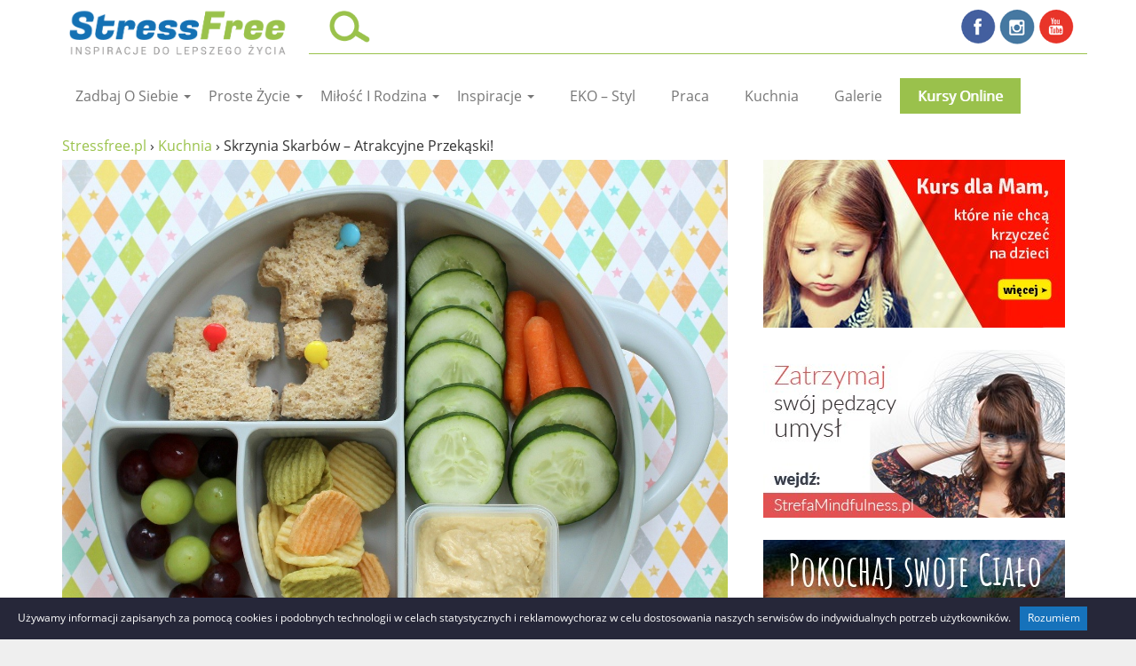

--- FILE ---
content_type: text/html; charset=UTF-8
request_url: https://stressfree.pl/skrzynia-skarbow-atrakcyjne-przekaski/
body_size: 19897
content:
<!DOCTYPE html><html dir="ltr" lang="pl-PL" class="no-js"><head><meta charset="UTF-8"><meta name="viewport" content="width=device-width"><link rel="profile" href="http://gmpg.org/xfn/11"><link rel="pingback" href="https://stressfree.pl/xmlrpc.php"><link rel="icon" href="/wp-content/uploads/2017/07/favicon_no_board.png" type="image/x-icon"/><style type="text/css">/* latin-ext */
        @font-face {
          font-family: 'Radley';
          font-style: normal;
          font-weight: 400;
          src: local('Radley'), url(https://fonts.gstatic.com/s/radley/v9/LLw6rPg4tMj8UTyQQoLPr_esZW2xOQ-xsNqO47m55DA.woff2) format('woff2');
          unicode-range: U+0100-024F, U+1E00-1EFF, U+20A0-20AB, U+20AD-20CF, U+2C60-2C7F, U+A720-A7FF;
        }
        /* latin */
        @font-face {
          font-family: 'Radley';
          font-style: normal;
          font-weight: 400;
          src: local('Radley'), url(https://fonts.gstatic.com/s/radley/v9/UTbgAl3muiq7aUhg3IKeIA.woff2) format('woff2');
          unicode-range: U+0000-00FF, U+0131, U+0152-0153, U+02C6, U+02DA, U+02DC, U+2000-206F, U+2074, U+20AC, U+2212, U+2215;
        }
        /* latin-ext */
        @font-face {
          font-family: 'Open Sans';
          font-style: normal;
          font-weight: 300;
          src: local('Open Sans Light'), local('OpenSans-Light'), url(https://fonts.gstatic.com/s/opensans/v14/DXI1ORHCpsQm3Vp6mXoaTT0LW-43aMEzIO6XUTLjad8.woff2) format('woff2');
          unicode-range: U+0100-024F, U+1E00-1EFF, U+20A0-20AB, U+20AD-20CF, U+2C60-2C7F, U+A720-A7FF;
        }
        /* latin */
        @font-face {
          font-family: 'Open Sans';
          font-style: normal;
          font-weight: 300;
          src: local('Open Sans Light'), local('OpenSans-Light'), url(https://fonts.gstatic.com/s/opensans/v14/DXI1ORHCpsQm3Vp6mXoaTegdm0LZdjqr5-oayXSOefg.woff2) format('woff2');
          unicode-range: U+0000-00FF, U+0131, U+0152-0153, U+02C6, U+02DA, U+02DC, U+2000-206F, U+2074, U+20AC, U+2212, U+2215;
        }
        /* latin-ext */
        @font-face {
          font-family: 'Open Sans';
          font-style: normal;
          font-weight: 400;
          src: local('Open Sans Regular'), local('OpenSans-Regular'), url(https://fonts.gstatic.com/s/opensans/v14/u-WUoqrET9fUeobQW7jkRRJtnKITppOI_IvcXXDNrsc.woff2) format('woff2');
          unicode-range: U+0100-024F, U+1E00-1EFF, U+20A0-20AB, U+20AD-20CF, U+2C60-2C7F, U+A720-A7FF;
        }
        /* latin */
        @font-face {
          font-family: 'Open Sans';
          font-style: normal;
          font-weight: 400;
          src: local('Open Sans Regular'), local('OpenSans-Regular'), url(https://fonts.gstatic.com/s/opensans/v14/cJZKeOuBrn4kERxqtaUH3VtXRa8TVwTICgirnJhmVJw.woff2) format('woff2');
          unicode-range: U+0000-00FF, U+0131, U+0152-0153, U+02C6, U+02DA, U+02DC, U+2000-206F, U+2074, U+20AC, U+2212, U+2215;
        }
        /* latin-ext */
        @font-face {
          font-family: 'Open Sans';
          font-style: normal;
          font-weight: 600;
          src: local('Open Sans SemiBold'), local('OpenSans-SemiBold'), url(https://fonts.gstatic.com/s/opensans/v14/MTP_ySUJH_bn48VBG8sNSj0LW-43aMEzIO6XUTLjad8.woff2) format('woff2');
          unicode-range: U+0100-024F, U+1E00-1EFF, U+20A0-20AB, U+20AD-20CF, U+2C60-2C7F, U+A720-A7FF;
        }
        /* latin */
        @font-face {
          font-family: 'Open Sans';
          font-style: normal;
          font-weight: 600;
          src: local('Open Sans SemiBold'), local('OpenSans-SemiBold'), url(https://fonts.gstatic.com/s/opensans/v14/MTP_ySUJH_bn48VBG8sNSugdm0LZdjqr5-oayXSOefg.woff2) format('woff2');
          unicode-range: U+0000-00FF, U+0131, U+0152-0153, U+02C6, U+02DA, U+02DC, U+2000-206F, U+2074, U+20AC, U+2212, U+2215;
        /* latin-ext */
        @font-face {
          font-family: 'Open Sans';
          font-style: normal;
          font-weight: 700;
          src: local('Open Sans Bold'), local('OpenSans-Bold'), url(https://fonts.gstatic.com/s/opensans/v14/k3k702ZOKiLJc3WVjuplzD0LW-43aMEzIO6XUTLjad8.woff2) format('woff2');
          unicode-range: U+0100-024F, U+1E00-1EFF, U+20A0-20AB, U+20AD-20CF, U+2C60-2C7F, U+A720-A7FF;
        }
        /* latin */
        @font-face {
          font-family: 'Open Sans';
          font-style: normal;
          font-weight: 700;
          src: local('Open Sans Bold'), local('OpenSans-Bold'), url(https://fonts.gstatic.com/s/opensans/v14/k3k702ZOKiLJc3WVjuplzOgdm0LZdjqr5-oayXSOefg.woff2) format('woff2');
          unicode-range: U+0000-00FF, U+0131, U+0152-0153, U+02C6, U+02DA, U+02DC, U+2000-206F, U+2074, U+20AC, U+2212, U+2215;
        }
        /* latin-ext */
        @font-face {
          font-family: 'Open Sans';
          font-style: normal;
          font-weight: 800;
          src: local('Open Sans ExtraBold'), local('OpenSans-ExtraBold'), url(https://fonts.gstatic.com/s/opensans/v14/EInbV5DfGHOiMmvb1Xr-hj0LW-43aMEzIO6XUTLjad8.woff2) format('woff2');
          unicode-range: U+0100-024F, U+1E00-1EFF, U+20A0-20AB, U+20AD-20CF, U+2C60-2C7F, U+A720-A7FF;
        }
        /* latin */
        @font-face {
          font-family: 'Open Sans';
          font-style: normal;
          font-weight: 800;
          src: local('Open Sans ExtraBold'), local('OpenSans-ExtraBold'), url(https://fonts.gstatic.com/s/opensans/v14/EInbV5DfGHOiMmvb1Xr-hugdm0LZdjqr5-oayXSOefg.woff2) format('woff2');
          unicode-range: U+0000-00FF, U+0131, U+0152-0153, U+02C6, U+02DA, U+02DC, U+2000-206F, U+2074, U+20AC, U+2212, U+2215;
        }
        /* latin-ext */
        @font-face {
          font-family: 'Open Sans';
          font-style: italic;
          font-weight: 300;
          src: local('Open Sans Light Italic'), local('OpenSans-LightItalic'), url(https://fonts.gstatic.com/s/opensans/v14/PRmiXeptR36kaC0GEAetxqvyPXdneeGd26m9EmFSSWg.woff2) format('woff2');
          unicode-range: U+0100-024F, U+1E00-1EFF, U+20A0-20AB, U+20AD-20CF, U+2C60-2C7F, U+A720-A7FF;
        }
        /* latin */
        @font-face {
          font-family: 'Open Sans';
          font-style: italic;
          font-weight: 300;
          src: local('Open Sans Light Italic'), local('OpenSans-LightItalic'), url(https://fonts.gstatic.com/s/opensans/v14/PRmiXeptR36kaC0GEAetxko2lTMeWA_kmIyWrkNCwPc.woff2) format('woff2');
          unicode-range: U+0000-00FF, U+0131, U+0152-0153, U+02C6, U+02DA, U+02DC, U+2000-206F, U+2074, U+20AC, U+2212, U+2215;
        }
        /* latin-ext */
        @font-face {
          font-family: 'Open Sans';
          font-style: italic;
          font-weight: 400;
          src: local('Open Sans Italic'), local('OpenSans-Italic'), url(https://fonts.gstatic.com/s/opensans/v14/xjAJXh38I15wypJXxuGMBiYE0-AqJ3nfInTTiDXDjU4.woff2) format('woff2');
          unicode-range: U+0100-024F, U+1E00-1EFF, U+20A0-20AB, U+20AD-20CF, U+2C60-2C7F, U+A720-A7FF;
        }
        /* latin */
        @font-face {
          font-family: 'Open Sans';
          font-style: italic;
          font-weight: 400;
          src: local('Open Sans Italic'), local('OpenSans-Italic'), url(https://fonts.gstatic.com/s/opensans/v14/xjAJXh38I15wypJXxuGMBo4P5ICox8Kq3LLUNMylGO4.woff2) format('woff2');
          unicode-range: U+0000-00FF, U+0131, U+0152-0153, U+02C6, U+02DA, U+02DC, U+2000-206F, U+2074, U+20AC, U+2212, U+2215;
        }
        /* latin-ext */
        @font-face {
          font-family: 'Open Sans';
          font-style: italic;
          font-weight: 600;
          src: local('Open Sans SemiBold Italic'), local('OpenSans-SemiBoldItalic'), url(https://fonts.gstatic.com/s/opensans/v14/PRmiXeptR36kaC0GEAetxnywqdtBbUHn3VPgzuFrCy8.woff2) format('woff2');
          unicode-range: U+0100-024F, U+1E00-1EFF, U+20A0-20AB, U+20AD-20CF, U+2C60-2C7F, U+A720-A7FF;
        }
        /* latin */
        @font-face {
          font-family: 'Open Sans';
          font-style: italic;
          font-weight: 600;
          src: local('Open Sans SemiBold Italic'), local('OpenSans-SemiBoldItalic'), url(https://fonts.gstatic.com/s/opensans/v14/PRmiXeptR36kaC0GEAetxl2umOyRU7PgRiv8DXcgJjk.woff2) format('woff2');
          unicode-range: U+0000-00FF, U+0131, U+0152-0153, U+02C6, U+02DA, U+02DC, U+2000-206F, U+2074, U+20AC, U+2212, U+2215;
        }
        /* latin-ext */
        @font-face {
          font-family: 'Open Sans';
          font-style: italic;
          font-weight: 700;
          src: local('Open Sans Bold Italic'), local('OpenSans-BoldItalic'), url(https://fonts.gstatic.com/s/opensans/v14/PRmiXeptR36kaC0GEAetxujkDdvhIIFj_YMdgqpnSB0.woff2) format('woff2');
          unicode-range: U+0100-024F, U+1E00-1EFF, U+20A0-20AB, U+20AD-20CF, U+2C60-2C7F, U+A720-A7FF;
        }
        /* latin */
        @font-face {
          font-family: 'Open Sans';
          font-style: italic;
          font-weight: 700;
          src: local('Open Sans Bold Italic'), local('OpenSans-BoldItalic'), url(https://fonts.gstatic.com/s/opensans/v14/PRmiXeptR36kaC0GEAetxolIZu-HDpmDIZMigmsroc4.woff2) format('woff2');
          unicode-range: U+0000-00FF, U+0131, U+0152-0153, U+02C6, U+02DA, U+02DC, U+2000-206F, U+2074, U+20AC, U+2212, U+2215;
        }
        /* latin-ext */
        @font-face {
          font-family: 'Open Sans';
          font-style: italic;
          font-weight: 800;
          src: local('Open Sans ExtraBold Italic'), local('OpenSans-ExtraBoldItalic'), url(https://fonts.gstatic.com/s/opensans/v14/PRmiXeptR36kaC0GEAetxowYyzpnB4tyYboSwKGmD2g.woff2) format('woff2');
          unicode-range: U+0100-024F, U+1E00-1EFF, U+20A0-20AB, U+20AD-20CF, U+2C60-2C7F, U+A720-A7FF;
        }
        /* latin */
        @font-face {
          font-family: 'Open Sans';
          font-style: italic;
          font-weight: 800;
          src: local('Open Sans ExtraBold Italic'), local('OpenSans-ExtraBoldItalic'), url(https://fonts.gstatic.com/s/opensans/v14/PRmiXeptR36kaC0GEAetxnibbpXgLHK_uTT48UMyjSM.woff2) format('woff2');
          unicode-range: U+0000-00FF, U+0131, U+0152-0153, U+02C6, U+02DA, U+02DC, U+2000-206F, U+2074, U+20AC, U+2212, U+2215;
        }</style><!--[if lt IE 9]> <script src="https://stressfree.pl/wp-content/themes/stressfree_p/js/html5.js"></script> <![endif]--> <script>(function(i, s, o, g, r, a, m) {
        i['GoogleAnalyticsObject'] = r;
        i[r] = i[r] || function() {
            (i[r].q = i[r].q || []).push(arguments)
        }, i[r].l = 1 * new Date();
        a = s.createElement(o),
                m = s.getElementsByTagName(o)[0];
        a.async = 1;
        a.src = g;
        m.parentNode.insertBefore(a, m)
    })(window, document, 'script', '//www.google-analytics.com/analytics.js', 'ga');

    ga('create', 'UA-45875158-1', 'stressfree.pl');
    ga('send', 'pageview');</script> <script type='text/javascript'>var googletag = googletag || {};

                googletag.cmd = googletag.cmd || [];

                (function() {

                    var gads = document.createElement('script');

                    gads.async = true;

                    gads.type = 'text/javascript';

                    var useSSL = 'https:' == document.location.protocol;

                    gads.src = (useSSL ? 'https:' : 'http:') +
                            '//www.googletagservices.com/tag/js/gpt.js';

                    var node = document.getElementsByTagName('script')[0];

                    node.parentNode.insertBefore(gads, node);

                })();</script> <title>Skrzynia skarbów - atrakcyjne przekąski! - StressFree.pl</title><meta name="description" content="Dla małych i dużych - &quot;skrzynia pełna skarbów&quot; będzie powodem do radości. Pudełka z przekąskami to ogromna przestrzeń do eksperymentowania." /><meta name="robots" content="max-image-preview:large" /><link rel="canonical" href="https://stressfree.pl/skrzynia-skarbow-atrakcyjne-przekaski/" /><meta name="generator" content="All in One SEO (AIOSEO) 4.6.5" /> <script type="application/ld+json" class="aioseo-schema">{"@context":"https:\/\/schema.org","@graph":[{"@type":"Article","@id":"https:\/\/stressfree.pl\/skrzynia-skarbow-atrakcyjne-przekaski\/#article","name":"Skrzynia skarb\u00f3w - atrakcyjne przek\u0105ski! - StressFree.pl","headline":"Skrzynia skarb\u00f3w &#8211; atrakcyjne przek\u0105ski!","author":{"@id":"https:\/\/stressfree.pl\/author\/stress-free\/#author"},"publisher":{"@id":"https:\/\/stressfree.pl\/#organization"},"image":{"@type":"ImageObject","url":"https:\/\/stressfree.pl\/wp-content\/uploads\/2016\/06\/przekaski_fli.jpg","width":1291,"height":1019,"caption":"Przek\u0105ski"},"datePublished":"2016-06-30T13:37:30+00:00","dateModified":"2017-09-01T07:15:44+00:00","inLanguage":"pl-PL","mainEntityOfPage":{"@id":"https:\/\/stressfree.pl\/skrzynia-skarbow-atrakcyjne-przekaski\/#webpage"},"isPartOf":{"@id":"https:\/\/stressfree.pl\/skrzynia-skarbow-atrakcyjne-przekaski\/#webpage"},"articleSection":"kuchnia, zr\u00f3b to sam, przek\u0105ski"},{"@type":"BreadcrumbList","@id":"https:\/\/stressfree.pl\/skrzynia-skarbow-atrakcyjne-przekaski\/#breadcrumblist","itemListElement":[{"@type":"ListItem","@id":"https:\/\/stressfree.pl\/#listItem","position":1,"name":"Dom","item":"https:\/\/stressfree.pl\/","nextItem":"https:\/\/stressfree.pl\/skrzynia-skarbow-atrakcyjne-przekaski\/#listItem"},{"@type":"ListItem","@id":"https:\/\/stressfree.pl\/skrzynia-skarbow-atrakcyjne-przekaski\/#listItem","position":2,"name":"Skrzynia skarb\u00f3w - atrakcyjne przek\u0105ski!","previousItem":"https:\/\/stressfree.pl\/#listItem"}]},{"@type":"Organization","@id":"https:\/\/stressfree.pl\/#organization","name":"StressFree.pl","url":"https:\/\/stressfree.pl\/"},{"@type":"Person","@id":"https:\/\/stressfree.pl\/author\/stress-free\/#author","url":"https:\/\/stressfree.pl\/author\/stress-free\/","name":"Stress Free","image":{"@type":"ImageObject","@id":"https:\/\/stressfree.pl\/skrzynia-skarbow-atrakcyjne-przekaski\/#authorImage","url":"http:\/\/stressfree.pl\/wp-content\/uploads\/2012\/06\/Stress-Free_avatar-96x96.png","width":96,"height":96,"caption":"Stress Free"}},{"@type":"WebPage","@id":"https:\/\/stressfree.pl\/skrzynia-skarbow-atrakcyjne-przekaski\/#webpage","url":"https:\/\/stressfree.pl\/skrzynia-skarbow-atrakcyjne-przekaski\/","name":"Skrzynia skarb\u00f3w - atrakcyjne przek\u0105ski! - StressFree.pl","description":"Dla ma\u0142ych i du\u017cych - \"skrzynia pe\u0142na skarb\u00f3w\" b\u0119dzie powodem do rado\u015bci. Pude\u0142ka z przek\u0105skami to ogromna przestrze\u0144 do eksperymentowania.","inLanguage":"pl-PL","isPartOf":{"@id":"https:\/\/stressfree.pl\/#website"},"breadcrumb":{"@id":"https:\/\/stressfree.pl\/skrzynia-skarbow-atrakcyjne-przekaski\/#breadcrumblist"},"author":{"@id":"https:\/\/stressfree.pl\/author\/stress-free\/#author"},"creator":{"@id":"https:\/\/stressfree.pl\/author\/stress-free\/#author"},"image":{"@type":"ImageObject","url":"https:\/\/stressfree.pl\/wp-content\/uploads\/2016\/06\/przekaski_fli.jpg","@id":"https:\/\/stressfree.pl\/skrzynia-skarbow-atrakcyjne-przekaski\/#mainImage","width":1291,"height":1019,"caption":"Przek\u0105ski"},"primaryImageOfPage":{"@id":"https:\/\/stressfree.pl\/skrzynia-skarbow-atrakcyjne-przekaski\/#mainImage"},"datePublished":"2016-06-30T13:37:30+00:00","dateModified":"2017-09-01T07:15:44+00:00"},{"@type":"WebSite","@id":"https:\/\/stressfree.pl\/#website","url":"https:\/\/stressfree.pl\/","name":"StressFree.pl","inLanguage":"pl-PL","publisher":{"@id":"https:\/\/stressfree.pl\/#organization"}}]}</script> <link rel='dns-prefetch' href='//ajax.googleapis.com' /><link rel='dns-prefetch' href='//code.jquery.com' /><link rel="alternate" type="application/rss+xml" title="StressFree.pl &raquo; Kanał z wpisami" href="https://stressfree.pl/feed/" /><link rel="alternate" type="application/rss+xml" title="StressFree.pl &raquo; Kanał z komentarzami" href="https://stressfree.pl/comments/feed/" /><link rel="alternate" type="application/rss+xml" title="StressFree.pl &raquo; Skrzynia skarbów &#8211; atrakcyjne przekąski! Kanał z komentarzami" href="https://stressfree.pl/skrzynia-skarbow-atrakcyjne-przekaski/feed/" /> <script type="text/javascript">window._wpemojiSettings = {"baseUrl":"https:\/\/s.w.org\/images\/core\/emoji\/15.0.3\/72x72\/","ext":".png","svgUrl":"https:\/\/s.w.org\/images\/core\/emoji\/15.0.3\/svg\/","svgExt":".svg","source":{"concatemoji":"https:\/\/stressfree.pl\/wp-includes\/js\/wp-emoji-release.min.js?ver=6.5.7"}};
/*! This file is auto-generated */
!function(i,n){var o,s,e;function c(e){try{var t={supportTests:e,timestamp:(new Date).valueOf()};sessionStorage.setItem(o,JSON.stringify(t))}catch(e){}}function p(e,t,n){e.clearRect(0,0,e.canvas.width,e.canvas.height),e.fillText(t,0,0);var t=new Uint32Array(e.getImageData(0,0,e.canvas.width,e.canvas.height).data),r=(e.clearRect(0,0,e.canvas.width,e.canvas.height),e.fillText(n,0,0),new Uint32Array(e.getImageData(0,0,e.canvas.width,e.canvas.height).data));return t.every(function(e,t){return e===r[t]})}function u(e,t,n){switch(t){case"flag":return n(e,"\ud83c\udff3\ufe0f\u200d\u26a7\ufe0f","\ud83c\udff3\ufe0f\u200b\u26a7\ufe0f")?!1:!n(e,"\ud83c\uddfa\ud83c\uddf3","\ud83c\uddfa\u200b\ud83c\uddf3")&&!n(e,"\ud83c\udff4\udb40\udc67\udb40\udc62\udb40\udc65\udb40\udc6e\udb40\udc67\udb40\udc7f","\ud83c\udff4\u200b\udb40\udc67\u200b\udb40\udc62\u200b\udb40\udc65\u200b\udb40\udc6e\u200b\udb40\udc67\u200b\udb40\udc7f");case"emoji":return!n(e,"\ud83d\udc26\u200d\u2b1b","\ud83d\udc26\u200b\u2b1b")}return!1}function f(e,t,n){var r="undefined"!=typeof WorkerGlobalScope&&self instanceof WorkerGlobalScope?new OffscreenCanvas(300,150):i.createElement("canvas"),a=r.getContext("2d",{willReadFrequently:!0}),o=(a.textBaseline="top",a.font="600 32px Arial",{});return e.forEach(function(e){o[e]=t(a,e,n)}),o}function t(e){var t=i.createElement("script");t.src=e,t.defer=!0,i.head.appendChild(t)}"undefined"!=typeof Promise&&(o="wpEmojiSettingsSupports",s=["flag","emoji"],n.supports={everything:!0,everythingExceptFlag:!0},e=new Promise(function(e){i.addEventListener("DOMContentLoaded",e,{once:!0})}),new Promise(function(t){var n=function(){try{var e=JSON.parse(sessionStorage.getItem(o));if("object"==typeof e&&"number"==typeof e.timestamp&&(new Date).valueOf()<e.timestamp+604800&&"object"==typeof e.supportTests)return e.supportTests}catch(e){}return null}();if(!n){if("undefined"!=typeof Worker&&"undefined"!=typeof OffscreenCanvas&&"undefined"!=typeof URL&&URL.createObjectURL&&"undefined"!=typeof Blob)try{var e="postMessage("+f.toString()+"("+[JSON.stringify(s),u.toString(),p.toString()].join(",")+"));",r=new Blob([e],{type:"text/javascript"}),a=new Worker(URL.createObjectURL(r),{name:"wpTestEmojiSupports"});return void(a.onmessage=function(e){c(n=e.data),a.terminate(),t(n)})}catch(e){}c(n=f(s,u,p))}t(n)}).then(function(e){for(var t in e)n.supports[t]=e[t],n.supports.everything=n.supports.everything&&n.supports[t],"flag"!==t&&(n.supports.everythingExceptFlag=n.supports.everythingExceptFlag&&n.supports[t]);n.supports.everythingExceptFlag=n.supports.everythingExceptFlag&&!n.supports.flag,n.DOMReady=!1,n.readyCallback=function(){n.DOMReady=!0}}).then(function(){return e}).then(function(){var e;n.supports.everything||(n.readyCallback(),(e=n.source||{}).concatemoji?t(e.concatemoji):e.wpemoji&&e.twemoji&&(t(e.twemoji),t(e.wpemoji)))}))}((window,document),window._wpemojiSettings);</script> <link rel='stylesheet' id='bootstrap-css' href='https://stressfree.pl/wp-content/themes/stressfree_p/css/bootstrap.min.css?ver=6.5.7' type='text/css' media='all' /><link rel='stylesheet' id='style-css' href='https://stressfree.pl/wp-content/cache/autoptimize/css/autoptimize_single_0a7ef22666a907793e84db2864d3b147.css?ver=6.5.7' type='text/css' media='all' /><link rel='stylesheet' id='common-dynamic.css-css' href='https://stressfree.pl/wp-content/cache/autoptimize/css/autoptimize_single_357c1bd2065cee68723d00dabf56e674.css?ver=6.5.7' type='text/css' media='all' /><link rel='stylesheet' id='reset-dynamic.css-css' href='https://stressfree.pl/wp-content/cache/autoptimize/css/autoptimize_single_2885979ad2bee1d7d48d4c0547eccac5.css?ver=6.5.7' type='text/css' media='all' /><style id='wp-emoji-styles-inline-css' type='text/css'>img.wp-smiley, img.emoji {
		display: inline !important;
		border: none !important;
		box-shadow: none !important;
		height: 1em !important;
		width: 1em !important;
		margin: 0 0.07em !important;
		vertical-align: -0.1em !important;
		background: none !important;
		padding: 0 !important;
	}</style><link rel='stylesheet' id='wp-block-library-css' href='https://stressfree.pl/wp-includes/css/dist/block-library/style.min.css?ver=6.5.7' type='text/css' media='all' /><style id='classic-theme-styles-inline-css' type='text/css'>/*! This file is auto-generated */
.wp-block-button__link{color:#fff;background-color:#32373c;border-radius:9999px;box-shadow:none;text-decoration:none;padding:calc(.667em + 2px) calc(1.333em + 2px);font-size:1.125em}.wp-block-file__button{background:#32373c;color:#fff;text-decoration:none}</style><style id='global-styles-inline-css' type='text/css'>body{--wp--preset--color--black: #000000;--wp--preset--color--cyan-bluish-gray: #abb8c3;--wp--preset--color--white: #ffffff;--wp--preset--color--pale-pink: #f78da7;--wp--preset--color--vivid-red: #cf2e2e;--wp--preset--color--luminous-vivid-orange: #ff6900;--wp--preset--color--luminous-vivid-amber: #fcb900;--wp--preset--color--light-green-cyan: #7bdcb5;--wp--preset--color--vivid-green-cyan: #00d084;--wp--preset--color--pale-cyan-blue: #8ed1fc;--wp--preset--color--vivid-cyan-blue: #0693e3;--wp--preset--color--vivid-purple: #9b51e0;--wp--preset--gradient--vivid-cyan-blue-to-vivid-purple: linear-gradient(135deg,rgba(6,147,227,1) 0%,rgb(155,81,224) 100%);--wp--preset--gradient--light-green-cyan-to-vivid-green-cyan: linear-gradient(135deg,rgb(122,220,180) 0%,rgb(0,208,130) 100%);--wp--preset--gradient--luminous-vivid-amber-to-luminous-vivid-orange: linear-gradient(135deg,rgba(252,185,0,1) 0%,rgba(255,105,0,1) 100%);--wp--preset--gradient--luminous-vivid-orange-to-vivid-red: linear-gradient(135deg,rgba(255,105,0,1) 0%,rgb(207,46,46) 100%);--wp--preset--gradient--very-light-gray-to-cyan-bluish-gray: linear-gradient(135deg,rgb(238,238,238) 0%,rgb(169,184,195) 100%);--wp--preset--gradient--cool-to-warm-spectrum: linear-gradient(135deg,rgb(74,234,220) 0%,rgb(151,120,209) 20%,rgb(207,42,186) 40%,rgb(238,44,130) 60%,rgb(251,105,98) 80%,rgb(254,248,76) 100%);--wp--preset--gradient--blush-light-purple: linear-gradient(135deg,rgb(255,206,236) 0%,rgb(152,150,240) 100%);--wp--preset--gradient--blush-bordeaux: linear-gradient(135deg,rgb(254,205,165) 0%,rgb(254,45,45) 50%,rgb(107,0,62) 100%);--wp--preset--gradient--luminous-dusk: linear-gradient(135deg,rgb(255,203,112) 0%,rgb(199,81,192) 50%,rgb(65,88,208) 100%);--wp--preset--gradient--pale-ocean: linear-gradient(135deg,rgb(255,245,203) 0%,rgb(182,227,212) 50%,rgb(51,167,181) 100%);--wp--preset--gradient--electric-grass: linear-gradient(135deg,rgb(202,248,128) 0%,rgb(113,206,126) 100%);--wp--preset--gradient--midnight: linear-gradient(135deg,rgb(2,3,129) 0%,rgb(40,116,252) 100%);--wp--preset--font-size--small: 13px;--wp--preset--font-size--medium: 20px;--wp--preset--font-size--large: 36px;--wp--preset--font-size--x-large: 42px;--wp--preset--spacing--20: 0.44rem;--wp--preset--spacing--30: 0.67rem;--wp--preset--spacing--40: 1rem;--wp--preset--spacing--50: 1.5rem;--wp--preset--spacing--60: 2.25rem;--wp--preset--spacing--70: 3.38rem;--wp--preset--spacing--80: 5.06rem;--wp--preset--shadow--natural: 6px 6px 9px rgba(0, 0, 0, 0.2);--wp--preset--shadow--deep: 12px 12px 50px rgba(0, 0, 0, 0.4);--wp--preset--shadow--sharp: 6px 6px 0px rgba(0, 0, 0, 0.2);--wp--preset--shadow--outlined: 6px 6px 0px -3px rgba(255, 255, 255, 1), 6px 6px rgba(0, 0, 0, 1);--wp--preset--shadow--crisp: 6px 6px 0px rgba(0, 0, 0, 1);}:where(.is-layout-flex){gap: 0.5em;}:where(.is-layout-grid){gap: 0.5em;}body .is-layout-flex{display: flex;}body .is-layout-flex{flex-wrap: wrap;align-items: center;}body .is-layout-flex > *{margin: 0;}body .is-layout-grid{display: grid;}body .is-layout-grid > *{margin: 0;}:where(.wp-block-columns.is-layout-flex){gap: 2em;}:where(.wp-block-columns.is-layout-grid){gap: 2em;}:where(.wp-block-post-template.is-layout-flex){gap: 1.25em;}:where(.wp-block-post-template.is-layout-grid){gap: 1.25em;}.has-black-color{color: var(--wp--preset--color--black) !important;}.has-cyan-bluish-gray-color{color: var(--wp--preset--color--cyan-bluish-gray) !important;}.has-white-color{color: var(--wp--preset--color--white) !important;}.has-pale-pink-color{color: var(--wp--preset--color--pale-pink) !important;}.has-vivid-red-color{color: var(--wp--preset--color--vivid-red) !important;}.has-luminous-vivid-orange-color{color: var(--wp--preset--color--luminous-vivid-orange) !important;}.has-luminous-vivid-amber-color{color: var(--wp--preset--color--luminous-vivid-amber) !important;}.has-light-green-cyan-color{color: var(--wp--preset--color--light-green-cyan) !important;}.has-vivid-green-cyan-color{color: var(--wp--preset--color--vivid-green-cyan) !important;}.has-pale-cyan-blue-color{color: var(--wp--preset--color--pale-cyan-blue) !important;}.has-vivid-cyan-blue-color{color: var(--wp--preset--color--vivid-cyan-blue) !important;}.has-vivid-purple-color{color: var(--wp--preset--color--vivid-purple) !important;}.has-black-background-color{background-color: var(--wp--preset--color--black) !important;}.has-cyan-bluish-gray-background-color{background-color: var(--wp--preset--color--cyan-bluish-gray) !important;}.has-white-background-color{background-color: var(--wp--preset--color--white) !important;}.has-pale-pink-background-color{background-color: var(--wp--preset--color--pale-pink) !important;}.has-vivid-red-background-color{background-color: var(--wp--preset--color--vivid-red) !important;}.has-luminous-vivid-orange-background-color{background-color: var(--wp--preset--color--luminous-vivid-orange) !important;}.has-luminous-vivid-amber-background-color{background-color: var(--wp--preset--color--luminous-vivid-amber) !important;}.has-light-green-cyan-background-color{background-color: var(--wp--preset--color--light-green-cyan) !important;}.has-vivid-green-cyan-background-color{background-color: var(--wp--preset--color--vivid-green-cyan) !important;}.has-pale-cyan-blue-background-color{background-color: var(--wp--preset--color--pale-cyan-blue) !important;}.has-vivid-cyan-blue-background-color{background-color: var(--wp--preset--color--vivid-cyan-blue) !important;}.has-vivid-purple-background-color{background-color: var(--wp--preset--color--vivid-purple) !important;}.has-black-border-color{border-color: var(--wp--preset--color--black) !important;}.has-cyan-bluish-gray-border-color{border-color: var(--wp--preset--color--cyan-bluish-gray) !important;}.has-white-border-color{border-color: var(--wp--preset--color--white) !important;}.has-pale-pink-border-color{border-color: var(--wp--preset--color--pale-pink) !important;}.has-vivid-red-border-color{border-color: var(--wp--preset--color--vivid-red) !important;}.has-luminous-vivid-orange-border-color{border-color: var(--wp--preset--color--luminous-vivid-orange) !important;}.has-luminous-vivid-amber-border-color{border-color: var(--wp--preset--color--luminous-vivid-amber) !important;}.has-light-green-cyan-border-color{border-color: var(--wp--preset--color--light-green-cyan) !important;}.has-vivid-green-cyan-border-color{border-color: var(--wp--preset--color--vivid-green-cyan) !important;}.has-pale-cyan-blue-border-color{border-color: var(--wp--preset--color--pale-cyan-blue) !important;}.has-vivid-cyan-blue-border-color{border-color: var(--wp--preset--color--vivid-cyan-blue) !important;}.has-vivid-purple-border-color{border-color: var(--wp--preset--color--vivid-purple) !important;}.has-vivid-cyan-blue-to-vivid-purple-gradient-background{background: var(--wp--preset--gradient--vivid-cyan-blue-to-vivid-purple) !important;}.has-light-green-cyan-to-vivid-green-cyan-gradient-background{background: var(--wp--preset--gradient--light-green-cyan-to-vivid-green-cyan) !important;}.has-luminous-vivid-amber-to-luminous-vivid-orange-gradient-background{background: var(--wp--preset--gradient--luminous-vivid-amber-to-luminous-vivid-orange) !important;}.has-luminous-vivid-orange-to-vivid-red-gradient-background{background: var(--wp--preset--gradient--luminous-vivid-orange-to-vivid-red) !important;}.has-very-light-gray-to-cyan-bluish-gray-gradient-background{background: var(--wp--preset--gradient--very-light-gray-to-cyan-bluish-gray) !important;}.has-cool-to-warm-spectrum-gradient-background{background: var(--wp--preset--gradient--cool-to-warm-spectrum) !important;}.has-blush-light-purple-gradient-background{background: var(--wp--preset--gradient--blush-light-purple) !important;}.has-blush-bordeaux-gradient-background{background: var(--wp--preset--gradient--blush-bordeaux) !important;}.has-luminous-dusk-gradient-background{background: var(--wp--preset--gradient--luminous-dusk) !important;}.has-pale-ocean-gradient-background{background: var(--wp--preset--gradient--pale-ocean) !important;}.has-electric-grass-gradient-background{background: var(--wp--preset--gradient--electric-grass) !important;}.has-midnight-gradient-background{background: var(--wp--preset--gradient--midnight) !important;}.has-small-font-size{font-size: var(--wp--preset--font-size--small) !important;}.has-medium-font-size{font-size: var(--wp--preset--font-size--medium) !important;}.has-large-font-size{font-size: var(--wp--preset--font-size--large) !important;}.has-x-large-font-size{font-size: var(--wp--preset--font-size--x-large) !important;}
.wp-block-navigation a:where(:not(.wp-element-button)){color: inherit;}
:where(.wp-block-post-template.is-layout-flex){gap: 1.25em;}:where(.wp-block-post-template.is-layout-grid){gap: 1.25em;}
:where(.wp-block-columns.is-layout-flex){gap: 2em;}:where(.wp-block-columns.is-layout-grid){gap: 2em;}
.wp-block-pullquote{font-size: 1.5em;line-height: 1.6;}</style><link rel='stylesheet' id='sfp-style-css' href='https://stressfree.pl/wp-content/cache/autoptimize/css/autoptimize_single_4de2d19e9a95a67acd792da1f6fdd034.css?ver=0.1' type='text/css' media='screen' /><link rel='stylesheet' id='wp-featherlight-css' href='https://stressfree.pl/wp-content/plugins/wp-featherlight/css/wp-featherlight.min.css?ver=1.3.4' type='text/css' media='all' /><link rel='stylesheet' id='wspolne-css' href='https://stressfree.pl/wp-content/cache/autoptimize/css/autoptimize_single_f3a8f089fc08975756af8f0b904552c3.css?ver=6.5.7' type='text/css' media='all' /><link rel='stylesheet' id='autorzy-css' href='https://stressfree.pl/wp-content/cache/autoptimize/css/autoptimize_single_c5df776a07292c056db9ae8164299724.css?ver=6.5.7' type='text/css' media='all' /><link rel='stylesheet' id='podobne-css' href='https://stressfree.pl/wp-content/cache/autoptimize/css/autoptimize_single_486b0218a5e8558503e883943cdeea7a.css?ver=6.5.7' type='text/css' media='all' /><link rel='stylesheet' id='polecane-css' href='https://stressfree.pl/wp-content/cache/autoptimize/css/autoptimize_single_9ab58e3dc2ad830cb10cbe57d488c68c.css?ver=6.5.7' type='text/css' media='all' /><link rel='stylesheet' id='widgety-css' href='https://stressfree.pl/wp-content/cache/autoptimize/css/autoptimize_single_65de9f6433fd34992957f1d8d1a91e7c.css?ver=6.5.7' type='text/css' media='all' /><link rel='stylesheet' id='wybrane-css' href='https://stressfree.pl/wp-content/cache/autoptimize/css/autoptimize_single_09dea6b361f113925adf8e0c3d850343.css?ver=6.5.7' type='text/css' media='all' /><link rel='stylesheet' id='jmig_stylesheet_layout-css' href='https://stressfree.pl/wp-content/cache/autoptimize/css/autoptimize_single_a0c31581aec6454da6642c18a162fd77.css?ver=3.0.2' type='text/css' media='all' /><link rel='stylesheet' id='jmig_stylesheet-css' href='https://stressfree.pl/wp-content/cache/autoptimize/css/autoptimize_single_c245d52b1bf55c3bb84944fe5bb79c39.css?ver=3.0.2' type='text/css' media='all' /><style id='jmig_stylesheet-inline-css' type='text/css'>.gallery-item:not(.emoji), .gallery-item img:not(.emoji), gallery-item a:not(.emoji) { width: 182px !important; max-width: 182px !important; min-width: 182px !important; }
.gallery-item {margin: 1px !important}</style><link rel='stylesheet' id='jmig_captions-css' href='https://stressfree.pl/wp-content/cache/autoptimize/css/autoptimize_single_bf20a5e5bd5dcb8a03af7682ea5f2159.css?ver=3.0.2' type='text/css' media='all' /> <!--[if lte IE 9]><link rel='stylesheet' id='jmig-lte-IE9-css' href='https://stressfree.pl/wp-content/plugins/jquery-masonry-image-gallery/styles/jmig-lte-ie9.css?ver=3.0.2' type='text/css' media='all' /> <![endif]--> <script type="text/javascript" src="https://ajax.googleapis.com/ajax/libs/jquery/3.2.1/jquery.min.js?ver=1" id="jquery-js"></script> <script type="text/javascript" src="https://stressfree.pl/wp-content/plugins/sf-promo/assets/sf-promo.js?ver=0.1" id="sfp-script-js"></script> <link rel="https://api.w.org/" href="https://stressfree.pl/wp-json/" /><link rel="alternate" type="application/json" href="https://stressfree.pl/wp-json/wp/v2/posts/26972" /><link rel="EditURI" type="application/rsd+xml" title="RSD" href="https://stressfree.pl/xmlrpc.php?rsd" /><meta name="generator" content="WordPress 6.5.7" /><link rel='shortlink' href='https://stressfree.pl/?p=26972' /><link rel="alternate" type="application/json+oembed" href="https://stressfree.pl/wp-json/oembed/1.0/embed?url=https%3A%2F%2Fstressfree.pl%2Fskrzynia-skarbow-atrakcyjne-przekaski%2F" /><link rel="alternate" type="text/xml+oembed" href="https://stressfree.pl/wp-json/oembed/1.0/embed?url=https%3A%2F%2Fstressfree.pl%2Fskrzynia-skarbow-atrakcyjne-przekaski%2F&#038;format=xml" /><meta property="og:url" content="https://stressfree.pl/skrzynia-skarbow-atrakcyjne-przekaski/" /><meta property="og:type" content="article" /><meta property="og:title" content="Skrzynia skarbów &#8211; atrakcyjne przekąski!" /><meta property="og:description" content="" /><meta property="og:image" content="https://stressfree.pl/wp-content/uploads/2016/06/przekaski_fli.jpg" /><link rel="alternate" type="application/rss+xml" title="RSS" href="https://stressfree.pl/rsslatest.xml" /><style type="text/css" id="wp-custom-css">p {text-align:justify;}</style></head><body class="post-template-default single single-post postid-26972 single-format-standard wp-featherlight-captions"><div id="fb-root"></div> <script>(function (d, s, id) {
            var js, fjs = d.getElementsByTagName(s)[0];
            if (d.getElementById(id))
                return;
            js = d.createElement(s);
            js.id = id;
            js.src = "//connect.facebook.net/pl_PL/sdk.js#xfbml=1&version=v2.8";
            fjs.parentNode.insertBefore(js, fjs);
        }(document, 'script', 'facebook-jssdk'));</script> <span class="mobileburger togglemnav" id="mburger" alt="menu">☰</span><div id="mySidenav" class="sidenav"> <a href="#" class="closebtn togglemnav">&times;</a><ul id="menu-topmenumobile" class="sidebar-nav"><li id="menu-item-44205" class="menu-item menu-item-type-custom menu-item-object-custom menu-item-44205"><a href="https://positivelife.pl/#kursy_online_d_c" class="external">Kursy online</a></li><li id="menu-item-44206" class="menu-item menu-item-type-taxonomy menu-item-object-category menu-item-has-children menu-item-44206"><a href="https://stressfree.pl/kategorie/zadbaj-o-siebie/">zadbaj o siebie</a><ul class="sub-menu"><li id="menu-item-44207" class="menu-item menu-item-type-taxonomy menu-item-object-category menu-item-44207"><a href="https://stressfree.pl/kategorie/zadbaj-o-siebie/cialo-i-fitness/">ciało i fitness</a></li><li id="menu-item-44208" class="menu-item menu-item-type-taxonomy menu-item-object-category menu-item-44208"><a href="https://stressfree.pl/kategorie/zadbaj-o-siebie/umysl/">umysł</a></li></ul></li><li id="menu-item-44209" class="menu-item menu-item-type-taxonomy menu-item-object-category menu-item-has-children menu-item-44209"><a href="https://stressfree.pl/kategorie/proste-zycie/">proste życie</a><ul class="sub-menu"><li id="menu-item-44210" class="menu-item menu-item-type-taxonomy menu-item-object-category menu-item-44210"><a href="https://stressfree.pl/kategorie/proste-zycie/relaks/">relaks</a></li><li id="menu-item-44211" class="menu-item menu-item-type-taxonomy menu-item-object-category menu-item-44211"><a href="https://stressfree.pl/kategorie/proste-zycie/filozofia-zycia/">filozofia życia</a></li><li id="menu-item-44212" class="menu-item menu-item-type-taxonomy menu-item-object-category menu-item-44212"><a href="https://stressfree.pl/kategorie/proste-zycie/wolnosc-od-stresu/">wolność od stresu</a></li></ul></li><li id="menu-item-44213" class="menu-item menu-item-type-taxonomy menu-item-object-category menu-item-has-children menu-item-44213"><a href="https://stressfree.pl/kategorie/milosc-i-rodzina/">miłość i rodzina</a><ul class="sub-menu"><li id="menu-item-44214" class="menu-item menu-item-type-taxonomy menu-item-object-category menu-item-44214"><a href="https://stressfree.pl/kategorie/milosc-i-rodzina/w-rodzinie/">w rodzinie</a></li><li id="menu-item-44215" class="menu-item menu-item-type-taxonomy menu-item-object-category menu-item-44215"><a href="https://stressfree.pl/kategorie/milosc-i-rodzina/wychowanie-dzieci/">wychowanie dzieci</a></li><li id="menu-item-44216" class="menu-item menu-item-type-taxonomy menu-item-object-category menu-item-44216"><a href="https://stressfree.pl/kategorie/milosc-i-rodzina/edukacja/">edukacja</a></li><li id="menu-item-44217" class="menu-item menu-item-type-taxonomy menu-item-object-category menu-item-44217"><a href="https://stressfree.pl/kategorie/milosc-i-rodzina/zabawy-dla-dzieci/">zabawy dla dzieci</a></li><li id="menu-item-44218" class="menu-item menu-item-type-taxonomy menu-item-object-category menu-item-44218"><a href="https://stressfree.pl/kategorie/milosc-i-rodzina/odzywianie/">Odżywianie</a></li></ul></li><li id="menu-item-44219" class="menu-item menu-item-type-taxonomy menu-item-object-category current-post-ancestor menu-item-has-children menu-item-44219"><a href="https://stressfree.pl/kategorie/inspiracje/">Inspiracje</a><ul class="sub-menu"><li id="menu-item-44220" class="menu-item menu-item-type-taxonomy menu-item-object-category menu-item-44220"><a href="https://stressfree.pl/kategorie/inspiracje/sposob-na-zycie/">sposób na życie</a></li><li id="menu-item-44221" class="menu-item menu-item-type-taxonomy menu-item-object-category menu-item-44221"><a href="https://stressfree.pl/kategorie/inspiracje/podroze/">podróże</a></li><li id="menu-item-44222" class="menu-item menu-item-type-taxonomy menu-item-object-category current-post-ancestor current-menu-parent current-post-parent menu-item-44222"><a href="https://stressfree.pl/kategorie/inspiracje/zrob-to-sam/">zrób to sam</a></li></ul></li><li id="menu-item-44223" class="menu-item menu-item-type-taxonomy menu-item-object-category menu-item-44223"><a href="https://stressfree.pl/kategorie/eko-styl/">EKO &#8211; Styl</a></li><li id="menu-item-44204" class="menu-item menu-item-type-taxonomy menu-item-object-category current-post-ancestor current-menu-parent current-post-parent menu-item-44204"><a href="https://stressfree.pl/kategorie/kuchnia/">kuchnia</a></li><li id="menu-item-44224" class="menu-item menu-item-type-taxonomy menu-item-object-category menu-item-44224"><a href="https://stressfree.pl/kategorie/praca/">praca</a></li><li id="menu-item-44203" class="menu-item menu-item-type-taxonomy menu-item-object-category menu-item-44203"><a href="https://stressfree.pl/kategorie/galerie/">galerie</a></li></ul></div> <script>var el = document.querySelector('.togglemnav'), btn = document.querySelector('.closebtn');
el.onclick = function() {
  document.getElementById('mySidenav').classList.toggle('active');
}
btn.onclick = function() {
  document.getElementById('mySidenav').classList.toggle('active');
}</script> <div id="page" class="hfeed site"><section id="page-top" class="container"><div id="megamenu-top" data-a="top" class="megamenu row"><div class="col-lg-3 col-md-3 col-sm-6 col-xs-10"><div class="navbar-header"> <button type="button" class="navbar-toggle" data-toggle="collapse" data-target="#main-navbar-collapse"> <span class="sr-only">MENU</span> <span class="icon-bar"></span> <span class="icon-bar"></span> <span class="icon-bar"></span> </button></div> <a href="https://stressfree.pl/" title="StressFree.pl"><img class="img-responsive logotype-sf" src="https://stressfree.pl/wp-content/themes/stressfree_p/images/logo_stressfree.png"></a></div><div class=" border-green-bottom-1px col-lg-9 col-md-9 col-sm-6 col-xs-12"><div class="wrapper altech_switchable" style="height: 60px; float: left; position: absolute; bottom: 0;"> <img src="https://stressfree.pl/wp-content/themes/stressfree_p/images/top_search.png" class="the-switch img-responsive float-right" style="cursor: pointer; max-height: 60px;"><form role="search" method="get" id="searchform" class="to-switch searchform" action="https://stressfree.pl/"><div> <label class="screen-reader-text color-green" for="s">Szukaj:</label></div><div> <input type="text" value="" name="s" id="s"></div> <input type="submit" id="searchsubmit" class="color-white" value="Szukaj"></form></div><div class="row social-links-menu float-right" style="height:40px;"><div class="col-lg-12 reset-padding"> <a target="_blank" href="https://www.facebook.com/StressFreepl" class="external"> <img class="img-responsive display-inline-block" src="https://stressfree.pl/wp-content/themes/stressfree_p/images/top_logo_facebook.png"> </a> <a  target="_blank" style="text-decoration:none" href="https://www.instagram.com/StressFree_pl/" class="external"><img class="img-responsive display-inline-block" src="https://stressfree.pl/wp-content/themes/stressfree_p/images/top_logo_instagram.png"></a> <a  target="_blank" style="text-decoration:none" href="https://www.youtube.com/channel/UCYWAPAXUyiTAvCB3s-0EQ7w" class="external"> <img class="img-responsive display-inline-block" src="https://stressfree.pl/wp-content/themes/stressfree_p/images/top_logo_youtube.png"></a></div></div></div></div><div id="megamenu-middle" data-a="middle" class="megamenu row"></div><nav id="site-navigation" class="navbar navbar-default" role="navigation"><div class="container"><div id="main-navbar-collapse" class="collapse navbar-collapse"><ul data-breakpoint="800" id="menu-main-menu" class="nav navbar-nav"><li itemscope="itemscope" itemtype="https://www.schema.org/SiteNavigationElement" id="menu-item-15" class="menu-item menu-item-type-taxonomy menu-item-object-category menu-item-has-children menu-item-15 dropdown"><a title="zadbaj o siebie" href="#" data-toggle="dropdown" class="dropdown-toggle" aria-haspopup="true">zadbaj o siebie <span class="caret"></span></a><ul role="menu" class=" dropdown-menu" ><li itemscope="itemscope" itemtype="https://www.schema.org/SiteNavigationElement" id="menu-item-65" class="menu-item menu-item-type-taxonomy menu-item-object-category menu-item-65"><a title="ciało i fitness" href="https://stressfree.pl/kategorie/zadbaj-o-siebie/cialo-i-fitness/">ciało i fitness</a></li><li itemscope="itemscope" itemtype="https://www.schema.org/SiteNavigationElement" id="menu-item-696" class="menu-item menu-item-type-taxonomy menu-item-object-category menu-item-696"><a title="umysł" href="https://stressfree.pl/kategorie/zadbaj-o-siebie/umysl/">umysł</a></li></ul></li><li itemscope="itemscope" itemtype="https://www.schema.org/SiteNavigationElement" id="menu-item-675" class="menu-item menu-item-type-taxonomy menu-item-object-category menu-item-has-children menu-item-675 dropdown"><a title="proste życie" href="#" data-toggle="dropdown" class="dropdown-toggle" aria-haspopup="true">proste życie <span class="caret"></span></a><ul role="menu" class=" dropdown-menu" ><li itemscope="itemscope" itemtype="https://www.schema.org/SiteNavigationElement" id="menu-item-677" class="menu-item menu-item-type-taxonomy menu-item-object-category menu-item-677"><a title="relaks" href="https://stressfree.pl/kategorie/proste-zycie/relaks/">relaks</a></li><li itemscope="itemscope" itemtype="https://www.schema.org/SiteNavigationElement" id="menu-item-676" class="menu-item menu-item-type-taxonomy menu-item-object-category menu-item-676"><a title="filozofia życia" href="https://stressfree.pl/kategorie/proste-zycie/filozofia-zycia/">filozofia życia</a></li><li itemscope="itemscope" itemtype="https://www.schema.org/SiteNavigationElement" id="menu-item-682" class="menu-item menu-item-type-taxonomy menu-item-object-category menu-item-682"><a title="wolność od stresu" href="https://stressfree.pl/kategorie/proste-zycie/wolnosc-od-stresu/">wolność od stresu</a></li></ul></li><li itemscope="itemscope" itemtype="https://www.schema.org/SiteNavigationElement" id="menu-item-659" class="menu-item menu-item-type-taxonomy menu-item-object-category menu-item-has-children menu-item-659 dropdown"><a title="miłość i rodzina" href="#" data-toggle="dropdown" class="dropdown-toggle" aria-haspopup="true">miłość i rodzina <span class="caret"></span></a><ul role="menu" class=" dropdown-menu" ><li itemscope="itemscope" itemtype="https://www.schema.org/SiteNavigationElement" id="menu-item-3473" class="menu-item menu-item-type-taxonomy menu-item-object-category menu-item-3473"><a title="w rodzinie" href="https://stressfree.pl/kategorie/milosc-i-rodzina/w-rodzinie/">w rodzinie</a></li><li itemscope="itemscope" itemtype="https://www.schema.org/SiteNavigationElement" id="menu-item-13775" class="menu-item menu-item-type-taxonomy menu-item-object-category menu-item-13775"><a title="wychowanie dzieci" href="https://stressfree.pl/kategorie/milosc-i-rodzina/wychowanie-dzieci/">wychowanie dzieci</a></li><li itemscope="itemscope" itemtype="https://www.schema.org/SiteNavigationElement" id="menu-item-7428" class="menu-item menu-item-type-taxonomy menu-item-object-category menu-item-7428"><a title="edukacja" href="https://stressfree.pl/kategorie/milosc-i-rodzina/edukacja/">edukacja</a></li><li itemscope="itemscope" itemtype="https://www.schema.org/SiteNavigationElement" id="menu-item-758" class="menu-item menu-item-type-taxonomy menu-item-object-category menu-item-758"><a title="zabawy dla dzieci" href="https://stressfree.pl/kategorie/milosc-i-rodzina/zabawy-dla-dzieci/">zabawy dla dzieci</a></li><li itemscope="itemscope" itemtype="https://www.schema.org/SiteNavigationElement" id="menu-item-23390" class="menu-item menu-item-type-taxonomy menu-item-object-category menu-item-23390"><a title="Odżywianie" href="https://stressfree.pl/kategorie/milosc-i-rodzina/odzywianie/">Odżywianie</a></li></ul></li><li itemscope="itemscope" itemtype="https://www.schema.org/SiteNavigationElement" id="menu-item-23707" class="menu-item menu-item-type-custom menu-item-object-custom menu-item-has-children menu-item-23707 dropdown"><a title="Inspiracje" href="#" data-toggle="dropdown" class="dropdown-toggle" aria-haspopup="true">Inspiracje <span class="caret"></span></a><ul role="menu" class=" dropdown-menu" ><li itemscope="itemscope" itemtype="https://www.schema.org/SiteNavigationElement" id="menu-item-74" class="menu-item menu-item-type-taxonomy menu-item-object-category menu-item-74"><a title="sposób na życie" href="https://stressfree.pl/kategorie/inspiracje/sposob-na-zycie/">sposób na życie</a></li><li itemscope="itemscope" itemtype="https://www.schema.org/SiteNavigationElement" id="menu-item-669" class="menu-item menu-item-type-taxonomy menu-item-object-category menu-item-669"><a title="podróże" href="https://stressfree.pl/kategorie/inspiracje/podroze/">podróże</a></li><li itemscope="itemscope" itemtype="https://www.schema.org/SiteNavigationElement" id="menu-item-8245" class="menu-item menu-item-type-taxonomy menu-item-object-category current-post-ancestor current-menu-parent current-post-parent menu-item-8245"><a title="zrób to sam" href="https://stressfree.pl/kategorie/inspiracje/zrob-to-sam/">zrób to sam</a></li></ul></li><li itemscope="itemscope" itemtype="https://www.schema.org/SiteNavigationElement" id="menu-item-17" class="menu-item menu-item-type-taxonomy menu-item-object-category menu-item-17"><a title="EKO - Styl" href="https://stressfree.pl/kategorie/eko-styl/">EKO &#8211; Styl</a></li><li itemscope="itemscope" itemtype="https://www.schema.org/SiteNavigationElement" id="menu-item-8012" class="menu-item menu-item-type-taxonomy menu-item-object-category menu-item-8012"><a title="praca" href="https://stressfree.pl/kategorie/praca/">praca</a></li><li itemscope="itemscope" itemtype="https://www.schema.org/SiteNavigationElement" id="menu-item-650" class="menu-item menu-item-type-taxonomy menu-item-object-category current-post-ancestor current-menu-parent current-post-parent menu-item-650"><a title="kuchnia" href="https://stressfree.pl/kategorie/kuchnia/">kuchnia</a></li><li itemscope="itemscope" itemtype="https://www.schema.org/SiteNavigationElement" id="menu-item-1603" class="menu-item menu-item-type-taxonomy menu-item-object-category menu-item-1603"><a title="galerie" href="https://stressfree.pl/kategorie/galerie/">galerie</a></li><li itemscope="itemscope" itemtype="https://www.schema.org/SiteNavigationElement" id="menu-item-44228" class="green-link menu-item menu-item-type-custom menu-item-object-custom menu-item-44228"><a title="Kursy online" href="https://positivelife.pl/#kursy_online_d_c" class="external">Kursy online</a></li></ul></div></div></nav><div id="breadcrumbs" class="breadcrumbs" itemscope itemtype="http://schema.org/BreadcrumbList"><span class="itemListElement" itemprop="itemListElement" itemscope itemtype="http://schema.org/ListItem"><a href="https://stressfree.pl/" itemprop="item" class="home"><span itemprop="name">Stressfree.pl</span></a></span> <span class="sep">›</span> <span class="itemListElement" itemprop="itemListElement" itemscope itemtype="http://schema.org/ListItem"><a href="https://stressfree.pl/kategorie/kuchnia/" itemprop="item"><span itemprop="name">kuchnia</span></a></span> <span class="sep">›</span> <span class="current">Skrzynia skarbów &#8211; atrakcyjne przekąski!</span></div></section><section id="page-content" class="container"><div class="row"><main id="main" class="col-lg-8 col-md-8 post single"><section class="post-thumbnail"> <img width="1291" height="1019" src="https://stressfree.pl/wp-content/uploads/2016/06/przekaski_fli.jpg" class="img-responsive margged wp-post-image" alt="Przekąski" decoding="async" fetchpriority="high" srcset="https://stressfree.pl/wp-content/uploads/2016/06/przekaski_fli.jpg 1291w, https://stressfree.pl/wp-content/uploads/2016/06/przekaski_fli-300x236.jpg 300w, https://stressfree.pl/wp-content/uploads/2016/06/przekaski_fli-650x513.jpg 650w, https://stressfree.pl/wp-content/uploads/2016/06/przekaski_fli-600x473.jpg 600w, https://stressfree.pl/wp-content/uploads/2016/06/przekaski_fli-329x260.jpg 329w" sizes="(max-width: 1291px) 100vw, 1291px" /></section><section class="post-social-wide"> <iframe src="//www.facebook.com/plugins/like.php?href=https://stressfree.pl/skrzynia-skarbow-atrakcyjne-przekaski/&amp;locale=pl_PL&amp;send=false&amp;layout=standard&amp;width=300&amp;show_faces=false&amp;action=like&amp;colorscheme=light&amp;font&amp;height=25" scrolling="no" frameborder="0" style="border:none; overflow:hidden; width:300px; height:25px;" allowTransparency="true"></iframe></section><section class="post-title"><h1> Skrzynia skarbów &#8211; atrakcyjne przekąski!</h1></section><section class="post-content"><h4 style="text-align: justify;">Dla małych i dużych&nbsp;&quot;skrzynia pełna skarb&oacute;w&quot; będzie powodem do radości. Na piknik, na podr&oacute;ż, do szkoły &#8211; pudełko wypełnione małym co nieco &#8211; zawsze się przyda. Cieszy oko i podniebienie. Nawet niejadki się skuszą, bo jak się oprzeć takiej r&oacute;żnorodności?</h4><p style="text-align: justify;"><strong>Pudełka z przekąskami</strong> to ogromna przestrzeń do eksperymentowania. Nie potrzeba &quot;cud&oacute;w&quot;, by przygotować coś naprawdę pięknego i smacznego, co zaspokoi mały i większy gł&oacute;d.</p><p style="text-align: justify;">Poniżej przedstawiamy kilka inspiracji na <strong>kreatywne przekąski</strong>. Zachęcamy do przygotowania własnych wedle indywidualnych preferencji:)</p><p style="text-align: justify;">&nbsp;</p><p><img decoding="async" alt="Przekąski" class="size-full wp-image-26992 aligncenter" height="457" src="http://stressfree.pl/wp-content/uploads/2016/06/przekaski_1_fli.jpg" style="border: 0px none; text-align: justify;" title="" width="684" srcset="https://stressfree.pl/wp-content/uploads/2016/06/przekaski_1_fli.jpg 1440w, https://stressfree.pl/wp-content/uploads/2016/06/przekaski_1_fli-300x200.jpg 300w, https://stressfree.pl/wp-content/uploads/2016/06/przekaski_1_fli-650x433.jpg 650w, https://stressfree.pl/wp-content/uploads/2016/06/przekaski_1_fli-600x400.jpg 600w, https://stressfree.pl/wp-content/uploads/2016/06/przekaski_1_fli-213x142.jpg 213w, https://stressfree.pl/wp-content/uploads/2016/06/przekaski_1_fli-360x240.jpg 360w" sizes="(max-width: 684px) 100vw, 684px" /></p><p><img decoding="async" alt="przekaski_2_fli" class="size-full wp-image-26993 aligncenter" height="461" src="http://stressfree.pl/wp-content/uploads/2016/06/przekaski_2_fli.png" style="border: 0px none; text-align: justify;" title="" width="691" srcset="https://stressfree.pl/wp-content/uploads/2016/06/przekaski_2_fli.png 1440w, https://stressfree.pl/wp-content/uploads/2016/06/przekaski_2_fli-300x200.png 300w, https://stressfree.pl/wp-content/uploads/2016/06/przekaski_2_fli-650x433.png 650w, https://stressfree.pl/wp-content/uploads/2016/06/przekaski_2_fli-600x400.png 600w, https://stressfree.pl/wp-content/uploads/2016/06/przekaski_2_fli-213x142.png 213w, https://stressfree.pl/wp-content/uploads/2016/06/przekaski_2_fli-360x240.png 360w" sizes="(max-width: 691px) 100vw, 691px" /></p><p style="text-align: justify;">Zdjęcia zestaw&oacute;w prezentowanych w artykule&nbsp;&#8211; fot. <a href="https://www.flickr.com/photos/buzzymelibee/" rel="nofollow" target="_blank" class="external">Melissa</a>, lic.&nbsp;<a href="https://creativecommons.org/licenses/by/2.0/" rel="nofollow" target="_blank" class="external">CC BY 2.0</a></p><p style="text-align: justify;">&nbsp;</p><div class="clr"></div></section><section class="post-tags"><div class="post-categories"> <span class="post-category a-font-14 color-grey border-grey-1px line-height-11 text-uppercase"> <a href="https://stressfree.pl/kategorie/kuchnia/" title="Kuchnia"> kuchnia </a> </span> <span class="post-category a-font-14 color-grey border-grey-1px line-height-11 text-uppercase"> <a href="https://stressfree.pl/kategorie/inspiracje/zrob-to-sam/" title="Zrób to sam"> zrób to sam </a> </span></div><div class="clr"></div></section><section class="post-author"><div class="border-grey-1px"><div class="avatar hidden-xs  col-lg-3 col-md-3 col-sm-3"> <img alt='' src='https://stressfree.pl/wp-content/uploads/2012/06/Stress-Free_avatar.png' srcset='https://stressfree.pl/wp-content/uploads/2012/06/Stress-Free_avatar.png 2x' class='avatar avatar-130 photo img-responsive img-circle margged' height='130' width='130' loading='lazy' decoding='async'/></div><div class="data col-lg-9 col-md-9 col-sm-9 col-xs-12"> <span class="name-title a-font-15 line-height-auto text-uppercase color-grey">Autor: </span> <span class="name a-font-19 line-height-auto">Stress Free</span><div class="desc a-font-14 color-grey display-block line-height-auto"> Zaprzyjaźniony ze stresem, niepoprawny optymista. Każdą wolną chwilę wykorzystuje na relaks w myśl zasady "nie samą pracą, żyje człowiek" ;)</div><div class="more-articles a-font-14 color-blue display-block line-height-auto"> <a href="/author/stress-free" title="Więcej artykułów tego autora">Więcej postów tego autora</a></div></div><div class="clr"></div></div></section><section class="post-comments"><div class="fb-comments" data-href="https://stressfree.pl/skrzynia-skarbow-atrakcyjne-przekaski/" data-width="100%" data-numposts="10" data-order-by="social" data-colorscheme="light"></div></section><section id="navigation"><nav><div id="previous_post_link" class="post_link"> <a href="https://stressfree.pl/mieso-symbolem-bezpieczenstwa-w-prl/" title="Poprzednia Strona"> <span class="arrow"><img alt="<<" title="Poprzedni artykuł" src="https://stressfree.pl/wp-content/themes/stressfree_p/images/wlewo.png"></span> <span class="link hidden-xs">Poprzedni</span> </a></div><div id="next_post_link" class="post_link"> <a href="https://stressfree.pl/co-jedza-polacy/" title="Następna Strona"> <span class="link hidden-xs">Następny</span> <span class="arrow"><img alt=">>" title="Następny artykuł" src="https://stressfree.pl/wp-content/themes/stressfree_p/images/wprawo.png"></span> </a></div></nav></section></main><div class="sidebar col-lg-4 col-md-4 hidden-sm hidden-xs"><div class="widget lpgrafika-7"><div class="stressfree_image_advert"> <a href="https://positivelife.pl/index/zrelaksowana-mama?utm_medium=banerek&utm_source=stressfree.pl&utm_campaign=banerek" target="_blank" title="" alt="Mamo, nie krzycz na mnie.."> <img title="" alt="Mamo, nie krzycz na mnie.." class="margged img-responsive" src="https://stressfree.pl/wp-content/uploads/2017/08/zrelaksowana1.jpg"> </a></div></div><div class="widget lpgrafika-5"><div class="stressfree_image_advert"> <a href="https://positivelife.pl/index/strefa-mindfulness?utm_medium=banerek&utm_source=stressfree.pl&utm_campaign=bocznebanerki" target="_blank" title="" alt="Zatrzymaj swój pędzący umysł. Wejdź do Strefy Mindfulness"> <img title="" alt="Zatrzymaj swój pędzący umysł. Wejdź do Strefy Mindfulness" class="margged img-responsive" src="https://stressfree.pl/wp-content/uploads/2017/07/strefa.jpg"> </a></div></div><div class="widget lpgrafika-8"><div class="stressfree_image_advert"> <a href="https://positivelife.pl/index/pokochaj-swoje-cialo?utm_medium=bocznybanerek&utm_source=stressfree.pl&utm_campaign=bocznebanerki" target="_blank" title="Pokochaj Swoje Ciało" alt=""> <img title="Pokochaj Swoje Ciało" alt="" class="margged img-responsive" src="https://stressfree.pl/wp-content/uploads/2017/07/pokochaj.jpg"> </a></div></div><div class="widget czytane-3"><section id="read_26986080" class="most_read"><div class="popular_title a-font-29 line-height-auto"><h3 class="widget-title"><span>Najczęściej czytane</span></h3></div><div class="popular_posts"><ul><style scoped>#p_unique_1 {
                                background: url(https://stressfree.pl/wp-content/uploads/2025/10/cytaty-positive-life.jpg) no-repeat -9999px -9999px;
                            }
                            #p_26986080_1:hover
                            { 
                                background-image: url(https://stressfree.pl/wp-content/uploads/2025/10/cytaty-positive-life.jpg); 
                                background-size: cover; 
                                background-position: center; 
                            }</style><div id="p_unique_1"></div><li id="p_26986080_1" class="popular_post"><div class="bg-image"> <a class="r_number a-font-97 line-height-auto" href="https://stressfree.pl/cytat-na-dzis-dlaczego-warto-siegac-po-inspirujace-cytaty-i-afirmacje/"> 1 </a> <a class="r_title a-font-16 line-height-auto" href="https://stressfree.pl/cytat-na-dzis-dlaczego-warto-siegac-po-inspirujace-cytaty-i-afirmacje/"> Cytat na dziś – dlaczego warto sięgać po inspirujące cytaty i afirmacje? </a> <span class="r_count a-font-13 line-height-auto"> </span></div></li><style scoped>#p_unique_2 {
                                background: url(https://stressfree.pl/wp-content/uploads/2025/10/Jak-walczyc-ze-stresem.jpg) no-repeat -9999px -9999px;
                            }
                            #p_26986080_2:hover
                            { 
                                background-image: url(https://stressfree.pl/wp-content/uploads/2025/10/Jak-walczyc-ze-stresem.jpg); 
                                background-size: cover; 
                                background-position: center; 
                            }</style><div id="p_unique_2"></div><li id="p_26986080_2" class="popular_post"><div class="bg-image"> <a class="r_number a-font-97 line-height-auto" href="https://stressfree.pl/stres-jak-sobie-z-nim-radzic/"> 2 </a> <a class="r_title a-font-16 line-height-auto" href="https://stressfree.pl/stres-jak-sobie-z-nim-radzic/"> Stres – jak sobie z nim radzić? </a> <span class="r_count a-font-13 line-height-auto"> </span></div></li><style scoped>#p_unique_3 {
                                background: url(https://stressfree.pl/wp-content/uploads/2025/12/czytanie-kryminalu-1.jpg) no-repeat -9999px -9999px;
                            }
                            #p_26986080_3:hover
                            { 
                                background-image: url(https://stressfree.pl/wp-content/uploads/2025/12/czytanie-kryminalu-1.jpg); 
                                background-size: cover; 
                                background-position: center; 
                            }</style><div id="p_unique_3"></div><li id="p_26986080_3" class="popular_post"><div class="bg-image"> <a class="r_number a-font-97 line-height-auto" href="https://stressfree.pl/lekkie-kryminaly-idealne-na-dlugie-wieczory/"> 3 </a> <a class="r_title a-font-16 line-height-auto" href="https://stressfree.pl/lekkie-kryminaly-idealne-na-dlugie-wieczory/"> Lekkie kryminały idealne na długie wieczory </a> <span class="r_count a-font-13 line-height-auto"> </span></div></li><style scoped>#p_unique_4 {
                                background: url(https://stressfree.pl/wp-content/uploads/2025/12/Cyberprzepoc.jpg) no-repeat -9999px -9999px;
                            }
                            #p_26986080_4:hover
                            { 
                                background-image: url(https://stressfree.pl/wp-content/uploads/2025/12/Cyberprzepoc.jpg); 
                                background-size: cover; 
                                background-position: center; 
                            }</style><div id="p_unique_4"></div><li id="p_26986080_4" class="popular_post"><div class="bg-image"> <a class="r_number a-font-97 line-height-auto" href="https://stressfree.pl/zagrozenia-w-sieci-przed-ktorymi-warto-chronic-dzieci/"> 4 </a> <a class="r_title a-font-16 line-height-auto" href="https://stressfree.pl/zagrozenia-w-sieci-przed-ktorymi-warto-chronic-dzieci/"> Zagrożenia w sieci, przed którymi warto chronić dzieci </a> <span class="r_count a-font-13 line-height-auto"> </span></div></li><style scoped>#p_unique_5 {
                                background: url(https://stressfree.pl/wp-content/uploads/2025/12/zanieczyszczone-powietrze.jpg) no-repeat -9999px -9999px;
                            }
                            #p_26986080_5:hover
                            { 
                                background-image: url(https://stressfree.pl/wp-content/uploads/2025/12/zanieczyszczone-powietrze.jpg); 
                                background-size: cover; 
                                background-position: center; 
                            }</style><div id="p_unique_5"></div><li id="p_26986080_5" class="popular_post"><div class="bg-image"> <a class="r_number a-font-97 line-height-auto" href="https://stressfree.pl/wplyw-zanieczyszczonego-powietrza-na-nasze-drogi-oddechowe/"> 5 </a> <a class="r_title a-font-16 line-height-auto" href="https://stressfree.pl/wplyw-zanieczyszczonego-powietrza-na-nasze-drogi-oddechowe/"> Wpływ zanieczyszczonego powietrza na nasze drogi oddechowe </a> <span class="r_count a-font-13 line-height-auto"> </span></div></li><style scoped>#p_unique_6 {
                                background: url(https://stressfree.pl/wp-content/uploads/2025/12/Pozytywne-patrzenie-na-swiat.jpg) no-repeat -9999px -9999px;
                            }
                            #p_26986080_6:hover
                            { 
                                background-image: url(https://stressfree.pl/wp-content/uploads/2025/12/Pozytywne-patrzenie-na-swiat.jpg); 
                                background-size: cover; 
                                background-position: center; 
                            }</style><div id="p_unique_6"></div><li id="p_26986080_6" class="popular_post"><div class="bg-image"> <a class="r_number a-font-97 line-height-auto" href="https://stressfree.pl/czy-pozytywne-myslenie-zawsze-dziala-fakty-i-mity-na-temat-optymizmu/"> 6 </a> <a class="r_title a-font-16 line-height-auto" href="https://stressfree.pl/czy-pozytywne-myslenie-zawsze-dziala-fakty-i-mity-na-temat-optymizmu/"> Czy pozytywne myślenie zawsze działa? Fakty i mity na temat optymizmu </a> <span class="r_count a-font-13 line-height-auto"> </span></div></li><style scoped>#p_unique_7 {
                                background: url(https://stressfree.pl/wp-content/uploads/2025/12/odpornosc-zima.jpg) no-repeat -9999px -9999px;
                            }
                            #p_26986080_7:hover
                            { 
                                background-image: url(https://stressfree.pl/wp-content/uploads/2025/12/odpornosc-zima.jpg); 
                                background-size: cover; 
                                background-position: center; 
                            }</style><div id="p_unique_7"></div><li id="p_26986080_7" class="popular_post"><div class="bg-image"> <a class="r_number a-font-97 line-height-auto" href="https://stressfree.pl/jak-wzmocnic-odpornosc-zima-proste-dzialania-ktore-naprawde-pomagaja/"> 7 </a> <a class="r_title a-font-16 line-height-auto" href="https://stressfree.pl/jak-wzmocnic-odpornosc-zima-proste-dzialania-ktore-naprawde-pomagaja/"> Jak wzmocnić odporność zimą? Proste działania, które naprawdę pomagają </a> <span class="r_count a-font-13 line-height-auto"> </span></div></li></ul></div></section></div><div class="widget lpgrafika-6"><div class="stressfree_image_advert"> <a href="https://positivelife.pl/produkt/samodzielne-rodzicielstwo/?utm_medium=banrek&utm_source=stressfree.pl&utm_campaign=banerek" target="_blank" title="" alt="SamodzielneRodzicielstwo.pl"> <img title="" alt="SamodzielneRodzicielstwo.pl" class="margged img-responsive" src="https://stressfree.pl/wp-content/uploads/2017/08/samodzielne1.jpg"> </a></div></div></div></div></section><div class="pp-container"><div class="container"><div class="sf-promo desk_slideron_wrap"><h3 class="text-center"><span class="text-bold future">Twoja przyszłość</span> zaczyna się dziś. Zapisz się na warsztaty i spraw, by była lepsza.</h3><div class="row"><div class="col-lg-3 col-md-3 col-sm-4 col-xs-12"><div class="sf-inner"> <img src="https://stressfree.pl/wp-content/uploads/2018/10/Wojtek-zdj.png" alt="Wojciech Eichelberger" class="sf-panel-av img-responsive img-circle margged"><div class="sf-ldesc"><p><h6 class="dancing-script" style="text-align: center;">Wojciech Eichelberger</h6><p style="text-align: center;"><small>psycholog terapeuta i założyciel IPSI</small></p></p><div class="hide-xs">&nbsp;<h4 style="text-align: center;">Kup kurs w prezencie</h4> <img class="wp-image-43969 size-full aligncenter" src="/wp-content/uploads/2018/10/prezent.png" alt="" width="240" height="199"> Obdaruj bliską osobę kursem, który pomoże jej się rozwijać lub przezwyciężyć codzienne problemy.</div><div class="sf-zobacz hide-xs"> <a class="pull-right external" href="https://positivelife.pl/#kursy_online_d_c">ZOBACZ</a></div></div></div></div><div class="col-lg-9 col-md-9 col-sm-8 col-xs-12 pp-right"><div class="pp-slider desk_slider"><div class="sf-promo-box col-lg-4 col-md-4 col-sm-6 col-xs-12 "><h5>Jak znaleźć miłość</h5><div class="position-relative"><img width="320" height="210" src="https://stressfree.pl/wp-content/uploads/fly-images/45291/Jak-znalezc-milosc-kurs-online-320x300-c.png" class="img-responsive margged" alt="Jak znaleźć miłość kurs online" /></div><div class="sf-excerpt"><p>Dla osób, które szukają miłości na całe życie i są gotowe przyjrzeć się sobie z nowej perspektywy.</p></div><div class="row"><div class="sf-price col-md-7 col-xs-7 text-left"> <span class="sf-normal-price ">259zł</span></div><div class="sf-zobacz col-md-5 col-xs-5 text-right"> <a href="https://positivelife.pl/produkt/jak-znalezc-milosc/?utm_source=SF&utm_medium=promopanel">ZOBACZ</a></div></div></div><div class="sf-promo-box col-lg-4 col-md-4 col-sm-6 col-xs-12 "><h5>Strefa Mindfullnes</h5><div class="position-relative"><img width="320" height="210" src="https://stressfree.pl/wp-content/uploads/fly-images/44200/mindulfness-sklep-320x300-c-320x300-c.jpg" class="img-responsive margged" alt="mindulfness-sklep-320x300-c" /></div><div class="sf-excerpt"><p>Dla osób, które chcą pozbyć się pesymizmu i chaotycznych myśli, pragną żyć pełniej i uważniej, więcej dostrzegać i więcej czerpać z życia.</p></div><div class="row"><div class="sf-price col-md-7 col-xs-7 text-left"> <span class="sf-normal-price ">259zł</span></div><div class="sf-zobacz col-md-5 col-xs-5 text-right"> <a href="https://positivelife.pl/produkt/strefa-mindfulness/?utm_source=SF&utm_medium=promopanel&utm_campaign=promopanelSF">ZOBACZ</a></div></div></div><div class="sf-promo-box col-lg-4 col-md-4 col-sm-6 col-xs-12 "><h5>8xOdporność</h5><div class="position-relative"><img width="320" height="210" src="https://stressfree.pl/wp-content/uploads/fly-images/44201/8xo-sklep-320x300-c-320x300-c.jpg" class="img-responsive margged" alt="8xo-sklep-320x300-c" /></div><div class="sf-excerpt"><p>Dla ludzi, którzy funkcjonują w stresie, dźwigają wiele obowiązków i pragną zwiększyć swoją wydolność.</p></div><div class="row"><div class="sf-price col-md-7 col-xs-7 text-left"> <span class="sf-normal-price ">259zł</span></div><div class="sf-zobacz col-md-5 col-xs-5 text-right"> <a href="https://positivelife.pl/produkt/8xo/?utm_source=SF&utm_medium=promopanel&utm_campaign=promopanelSF">ZOBACZ</a></div></div></div><div class="sf-promo-box col-lg-4 col-md-4 col-sm-6 col-xs-12 "><h5>Pokochaj Swoje Ciało</h5><div class="position-relative"><img width="320" height="210" src="https://stressfree.pl/wp-content/uploads/fly-images/44199/pokochaj-sklep-320x300-c-320x300-c.jpg" class="img-responsive margged" alt="pokochaj-sklep-320x300-c" /></div><div class="sf-excerpt"><p>Dla osób, które niechętnie patrzą w lustro lub wchodzą na wagę, porównują się z innymi, i dla tych, którym trudno zaakceptować upływ czasu.</p></div><div class="row"><div class="sf-price col-md-7 col-xs-7 text-left"> <span class="sf-normal-price ">199zł</span></div><div class="sf-zobacz col-md-5 col-xs-5 text-right"> <a href="https://positivelife.pl/produkt/pokochaj-swoje-cialo/?utm_source=SF&utm_medium=promopanel&utm_campaign=promopanelSF">ZOBACZ</a></div></div></div><div class="sf-promo-box col-lg-4 col-md-4 col-sm-6 col-xs-12 "><h5>Zrelaksowana Mama</h5><div class="position-relative"><img width="320" height="210" src="https://stressfree.pl/wp-content/uploads/fly-images/44197/zrelaksowana-320x300-c-320x300-c.jpg" class="img-responsive margged" alt="zrelaksowana-320x300-c" /></div><div class="sf-excerpt"><p>Dla wszystkich Mam, które bardzo kochają swoje dzieci, ale czasem czują się sfrustrowane, zmęczone i mają ich zwyczajnie dość.</p></div><div class="row"><div class="sf-price col-md-7 col-xs-7 text-left"> <span class="sf-normal-price ">249zł</span></div><div class="sf-zobacz col-md-5 col-xs-5 text-right"> <a href="https://positivelife.pl/produkt/zrelaksowana-mama/?utm_source=SF&utm_medium=promopanel&utm_campaign=promopanelSF">ZOBACZ</a></div></div></div><div class="sf-promo-box col-lg-4 col-md-4 col-sm-6 col-xs-12 "><h5>Matki i Córki</h5><div class="position-relative"><img width="320" height="210" src="https://stressfree.pl/wp-content/uploads/fly-images/45288/Matki-i-corki-kurs-online-320x300-c.png" class="img-responsive margged" alt="Matki i córki kurs online" /></div><div class="sf-excerpt"><p>Dla kobiet, które pragną dogłębnie poznać i zrozumieć relację z matką/córką, a następnie – zmienić ją na lepszą.</p></div><div class="row"><div class="sf-price col-md-7 col-xs-7 text-left"> <span class="sf-normal-price ">289zł</span></div><div class="sf-zobacz col-md-5 col-xs-5 text-right"> <a href="https://positivelife.pl/produkt/matki-i-corki/?utm_source=SF&utm_medium=promopanel">ZOBACZ</a></div></div></div></div> <span class="pp-prev">❰</span> <span class="pp-next">❱</span></div></div><div class="show-xs">&nbsp;<h4 style="text-align: center;">Kup kurs w prezencie</h4> <img class="wp-image-43969 size-full aligncenter" src="/wp-content/uploads/2018/10/prezent.png" alt="" width="240" height="199"> Obdaruj bliską osobę kursem, który pomoże jej się rozwijać lub przezwyciężyć codzienne problemy.</div><div class="sf-zobacz show-xs"> <a class="pull-right external" href="https://positivelife.pl/#kursy_online_d_c">ZOBACZ</a></div><div class="pull-right mr5p"><h5><a class="sf-goall external" href="https://positivelife.pl/#kursy_online_d_c">zobacz wszystkie kursy ❱</a></h5></div><div class="row clearfix"></div></div></div></div><section id="page-content-2" class="container"><div class="row"><div class="col-lg-12"><section class="related-posts"><div class="row inner"><div class="col-lg-12 main-title"> <span class="color-grey float-left a-font-29 font-300 line-height-auto"> Może zainteresować Cię także: </span></div></div><div id="related-grid" class="row inner"><div class="related-post col-lg-4 col-md-4 col-sm-6 col-xs-12 reset-height-sm reset-height-xs"><div class="related-inner"><div class="part-img reset-height-sm reset-height-xs"> <a href="https://stressfree.pl/jak-walczyc-ze-stresem-jedzeniem/"> <img width="329" height="260" src="https://stressfree.pl/wp-content/uploads/2014/11/mieta_1-329x260.jpg" class="margged img-responsive wp-post-image" alt="Mięta" decoding="async" loading="lazy" srcset="https://stressfree.pl/wp-content/uploads/2014/11/mieta_1-329x260.jpg 329w, https://stressfree.pl/wp-content/uploads/2014/11/mieta_1-300x237.jpg 300w, https://stressfree.pl/wp-content/uploads/2014/11/mieta_1-650x513.jpg 650w, https://stressfree.pl/wp-content/uploads/2014/11/mieta_1-600x474.jpg 600w, https://stressfree.pl/wp-content/uploads/2014/11/mieta_1.jpg 1200w" sizes="(max-width: 329px) 100vw, 329px" /> </a></div><div class="part-desc"><div class="post-title color-black a-font-24 line-height-28 col-lg-12"> <a href="https://stressfree.pl/jak-walczyc-ze-stresem-jedzeniem/" rel="bookmark" title="Permanent Link to Jak walczyć ze stresem? Jedzeniem!">Jak walczyć ze stresem? Jedzeniem!</a></div><div class="post-desc a-font-15 line-height-18 col-lg-12"><p>Jak walce ze stresem mogą pom&oacute;c Ci kojące składniki i zapachy pochodzące z żywności oraz [&hellip;]</p></div><div class="post-tags col-lg-12 reset-position-sm reset-position-xs reset-left-sm reset-left-xs"> <span class="post-category a-font-11 color-grey line-height-11 text-uppercase border-grey-1px"> <a href="https://stressfree.pl/kategorie/kuchnia/"> kuchnia </a> </span> <span class="post-category a-font-11 color-grey line-height-11 text-uppercase border-grey-1px"> <a href="https://stressfree.pl/kategorie/proste-zycie/wolnosc-od-stresu/"> wolność od stresu </a> </span><div class="clr"></div></div></div><div class="clr"></div></div></div><div class="related-post col-lg-4 col-md-4 col-sm-6 col-xs-12 reset-height-sm reset-height-xs"><div class="related-inner"><div class="part-img reset-height-sm reset-height-xs"> <a href="https://stressfree.pl/co-jesc-gdy-za-oknem-chlodniej/"> <img width="720" height="480" src="https://stressfree.pl/wp-content/uploads/2015/01/kuchnia-małżeństwo.jpg" class="margged img-responsive wp-post-image" alt="jedzenie na chłodne dni" decoding="async" loading="lazy" srcset="https://stressfree.pl/wp-content/uploads/2015/01/kuchnia-małżeństwo.jpg 720w, https://stressfree.pl/wp-content/uploads/2015/01/kuchnia-małżeństwo-300x200.jpg 300w, https://stressfree.pl/wp-content/uploads/2015/01/kuchnia-małżeństwo-650x433.jpg 650w" sizes="(max-width: 720px) 100vw, 720px" /> </a></div><div class="part-desc"><div class="post-title color-black a-font-24 line-height-28 col-lg-12"> <a href="https://stressfree.pl/co-jesc-gdy-za-oknem-chlodniej/" rel="bookmark" title="Permanent Link to Co jeść, gdy za oknem chłodniej?">Co jeść, gdy za oknem chłodniej?</a></div><div class="post-desc a-font-15 line-height-18 col-lg-12"><p>Wraz ze zmianą aury warto pomyśleć o pewnych zmianach w swoim jadłospisie. W&nbsp;czasie chłodniejszych p&oacute;r [&hellip;]</p></div><div class="post-tags col-lg-12 reset-position-sm reset-position-xs reset-left-sm reset-left-xs"> <span class="post-category a-font-11 color-grey line-height-11 text-uppercase border-grey-1px"> <a href="https://stressfree.pl/kategorie/zadbaj-o-siebie/cialo-i-fitness/"> ciało i fitness </a> </span> <span class="post-category a-font-11 color-grey line-height-11 text-uppercase border-grey-1px"> <a href="https://stressfree.pl/kategorie/kuchnia/"> kuchnia </a> </span><div class="clr"></div></div></div><div class="clr"></div></div></div><div class="clr visible-sm"></div><div class="related-post col-lg-4 col-md-4 col-sm-6 col-xs-12 reset-height-sm reset-height-xs"><div class="related-inner"><div class="part-img reset-height-sm reset-height-xs"> <a href="https://stressfree.pl/makaronowy-zawrot-glowy-rodzaje-makaronu/"> <img width="960" height="640" src="https://stressfree.pl/wp-content/uploads/2012/05/makaron.jpg" class="margged img-responsive wp-post-image" alt="rodzaje makaronu" decoding="async" loading="lazy" srcset="https://stressfree.pl/wp-content/uploads/2012/05/makaron.jpg 960w, https://stressfree.pl/wp-content/uploads/2012/05/makaron-300x200.jpg 300w, https://stressfree.pl/wp-content/uploads/2012/05/makaron-768x512.jpg 768w, https://stressfree.pl/wp-content/uploads/2012/05/makaron-650x433.jpg 650w, https://stressfree.pl/wp-content/uploads/2012/05/makaron-215x143.jpg 215w, https://stressfree.pl/wp-content/uploads/2012/05/makaron-750x500.jpg 750w" sizes="(max-width: 960px) 100vw, 960px" /> </a></div><div class="part-desc"><div class="post-title color-black a-font-24 line-height-28 col-lg-12"> <a href="https://stressfree.pl/makaronowy-zawrot-glowy-rodzaje-makaronu/" rel="bookmark" title="Permanent Link to Makaronowy zawrót głowy &#8211; rodzaje makaronu">Makaronowy zawrót głowy &#8211; rodzaje makaronu</a></div><div class="post-desc a-font-15 line-height-18 col-lg-12"><p>Nitki, kokardki, świderki&#8230; to tylko wierzchołek &quot;makaronowej g&oacute;ry&quot; możliwości.Pod nią kryją się makarony zadziwiające elegancją [&hellip;]</p></div><div class="post-tags col-lg-12 reset-position-sm reset-position-xs reset-left-sm reset-left-xs"> <span class="post-category a-font-11 color-grey line-height-11 text-uppercase border-grey-1px"> <a href="https://stressfree.pl/kategorie/galerie/"> galerie </a> </span> <span class="post-category a-font-11 color-grey line-height-11 text-uppercase border-grey-1px"> <a href="https://stressfree.pl/kategorie/kuchnia/"> kuchnia </a> </span><div class="clr"></div></div></div><div class="clr"></div></div></div><div class="clr visible-lg visible-md"></div><div class="related-post col-lg-4 col-md-4 col-sm-6 col-xs-12 reset-height-sm reset-height-xs"><div class="related-inner"><div class="part-img reset-height-sm reset-height-xs"> <a href="https://stressfree.pl/pomysl-na-hobby-sutasz/"> <img width="900" height="540" src="https://stressfree.pl/wp-content/uploads/2013/04/sutasz.png" class="margged img-responsive wp-post-image" alt="sutasz biżuteria" decoding="async" loading="lazy" srcset="https://stressfree.pl/wp-content/uploads/2013/04/sutasz.png 900w, https://stressfree.pl/wp-content/uploads/2013/04/sutasz-300x180.png 300w, https://stressfree.pl/wp-content/uploads/2013/04/sutasz-768x461.png 768w, https://stressfree.pl/wp-content/uploads/2013/04/sutasz-650x390.png 650w, https://stressfree.pl/wp-content/uploads/2013/04/sutasz-215x129.png 215w, https://stressfree.pl/wp-content/uploads/2013/04/sutasz-750x450.png 750w" sizes="(max-width: 900px) 100vw, 900px" /> </a></div><div class="part-desc"><div class="post-title color-black a-font-24 line-height-28 col-lg-12"> <a href="https://stressfree.pl/pomysl-na-hobby-sutasz/" rel="bookmark" title="Permanent Link to Pomysł na hobby &#8211; sutasz">Pomysł na hobby &#8211; sutasz</a></div><div class="post-desc a-font-15 line-height-18 col-lg-12"><p>Kobiety kochają biżuterię &#8211; szczeg&oacute;lnie taką, kt&oacute;ra ma w sobie wielką dawkę fantazji i uroku. [&hellip;]</p></div><div class="post-tags col-lg-12 reset-position-sm reset-position-xs reset-left-sm reset-left-xs"> <span class="post-category a-font-11 color-grey line-height-11 text-uppercase border-grey-1px"> <a href="https://stressfree.pl/kategorie/galerie/"> galerie </a> </span> <span class="post-category a-font-11 color-grey line-height-11 text-uppercase border-grey-1px"> <a href="https://stressfree.pl/kategorie/inspiracje/zrob-to-sam/"> zrób to sam </a> </span><div class="clr"></div></div></div><div class="clr"></div></div></div><div class="clr visible-sm"></div><div class="related-post col-lg-4 col-md-4 col-sm-6 col-xs-12 reset-height-sm reset-height-xs"><div class="related-inner"><div class="part-img reset-height-sm reset-height-xs"> <a href="https://stressfree.pl/etykiety-na-przetwory-warto-je-miec/"> <img width="360" height="238" src="https://stressfree.pl/wp-content/uploads/2015/07/etykiety_naPprzetwory-360x238.jpg" class="margged img-responsive wp-post-image" alt="Etykiety na słoiki" decoding="async" loading="lazy" srcset="https://stressfree.pl/wp-content/uploads/2015/07/etykiety_naPprzetwory-360x238.jpg 360w, https://stressfree.pl/wp-content/uploads/2015/07/etykiety_naPprzetwory-300x198.jpg 300w, https://stressfree.pl/wp-content/uploads/2015/07/etykiety_naPprzetwory-650x430.jpg 650w, https://stressfree.pl/wp-content/uploads/2015/07/etykiety_naPprzetwory-600x397.jpg 600w, https://stressfree.pl/wp-content/uploads/2015/07/etykiety_naPprzetwory-213x142.jpg 213w, https://stressfree.pl/wp-content/uploads/2015/07/etykiety_naPprzetwory.jpg 1280w" sizes="(max-width: 360px) 100vw, 360px" /> </a></div><div class="part-desc"><div class="post-title color-black a-font-24 line-height-28 col-lg-12"> <a href="https://stressfree.pl/etykiety-na-przetwory-warto-je-miec/" rel="bookmark" title="Permanent Link to Etykiety na przetwory &#8211; warto je mieć">Etykiety na przetwory &#8211; warto je mieć</a></div><div class="post-desc a-font-15 line-height-18 col-lg-12"><p>Jeśli robicie własne przetwory&nbsp;&#8211; warto pamiętać o odpowiednim ich opisaniu. Dzięki temu nie będzie problemu [&hellip;]</p></div><div class="post-tags col-lg-12 reset-position-sm reset-position-xs reset-left-sm reset-left-xs"> <span class="post-category a-font-11 color-grey line-height-11 text-uppercase border-grey-1px"> <a href="https://stressfree.pl/kategorie/kuchnia/"> kuchnia </a> </span> <span class="post-category a-font-11 color-grey line-height-11 text-uppercase border-grey-1px"> <a href="https://stressfree.pl/kategorie/inspiracje/zrob-to-sam/"> zrób to sam </a> </span><div class="clr"></div></div></div><div class="clr"></div></div></div><div class="related-post col-lg-4 col-md-4 col-sm-6 col-xs-12 reset-height-sm reset-height-xs"><div class="related-inner"><div class="part-img reset-height-sm reset-height-xs"> <a href="https://stressfree.pl/ksiazka-ziola-dla-smaku-zdrowia-i-urody/"> <img width="960" height="540" src="https://stressfree.pl/wp-content/uploads/2017/08/ziołą-dla-zdrowia-książka.jpg" class="margged img-responsive wp-post-image" alt="poradnik o ziołach" decoding="async" loading="lazy" srcset="https://stressfree.pl/wp-content/uploads/2017/08/ziołą-dla-zdrowia-książka.jpg 960w, https://stressfree.pl/wp-content/uploads/2017/08/ziołą-dla-zdrowia-książka-300x169.jpg 300w, https://stressfree.pl/wp-content/uploads/2017/08/ziołą-dla-zdrowia-książka-768x432.jpg 768w, https://stressfree.pl/wp-content/uploads/2017/08/ziołą-dla-zdrowia-książka-650x366.jpg 650w, https://stressfree.pl/wp-content/uploads/2017/08/ziołą-dla-zdrowia-książka-750x422.jpg 750w" sizes="(max-width: 960px) 100vw, 960px" /> </a></div><div class="part-desc"><div class="post-title color-black a-font-24 line-height-28 col-lg-12"> <a href="https://stressfree.pl/ksiazka-ziola-dla-smaku-zdrowia-i-urody/" rel="bookmark" title="Permanent Link to Polecamy: Zioła dla smaku, zdrowia i urody">Polecamy: Zioła dla smaku, zdrowia i urody</a></div><div class="post-desc a-font-15 line-height-18 col-lg-12"><p>Wpadła nam niedawno w ręce książka, a w zasadzie poradnik, kt&oacute;ry na swoich 270 stronach [&hellip;]</p></div><div class="post-tags col-lg-12 reset-position-sm reset-position-xs reset-left-sm reset-left-xs"> <span class="post-category a-font-11 color-grey line-height-11 text-uppercase border-grey-1px"> <a href="https://stressfree.pl/kategorie/kuchnia/"> kuchnia </a> </span> <span class="post-category a-font-11 color-grey line-height-11 text-uppercase border-grey-1px"> <a href="https://stressfree.pl/kategorie/proste-zycie/"> proste życie </a> </span> <span class="post-category a-font-11 color-grey line-height-11 text-uppercase border-grey-1px"> <a href="https://stressfree.pl/kategorie/inspiracje/zrob-to-sam/"> zrób to sam </a> </span><div class="clr"></div></div></div><div class="clr"></div></div></div><div class="clr visible-lg visible-md"></div><div class="clr visible-sm"></div><div class="related-post col-lg-4 col-md-4 col-sm-6 col-xs-12 reset-height-sm reset-height-xs"><div class="related-inner"><div class="part-img reset-height-sm reset-height-xs"> <a href="https://stressfree.pl/pszenica-plaskurka-na-naszym-stole/"> <img width="886" height="539" src="https://stressfree.pl/wp-content/uploads/2013/08/pszenica.png" class="margged img-responsive wp-post-image" alt="Pszenica płaskurka" decoding="async" loading="lazy" srcset="https://stressfree.pl/wp-content/uploads/2013/08/pszenica.png 886w, https://stressfree.pl/wp-content/uploads/2013/08/pszenica-300x183.png 300w, https://stressfree.pl/wp-content/uploads/2013/08/pszenica-768x467.png 768w, https://stressfree.pl/wp-content/uploads/2013/08/pszenica-650x395.png 650w, https://stressfree.pl/wp-content/uploads/2013/08/pszenica-215x131.png 215w, https://stressfree.pl/wp-content/uploads/2013/08/pszenica-750x456.png 750w" sizes="(max-width: 886px) 100vw, 886px" /> </a></div><div class="part-desc"><div class="post-title color-black a-font-24 line-height-28 col-lg-12"> <a href="https://stressfree.pl/pszenica-plaskurka-na-naszym-stole/" rel="bookmark" title="Permanent Link to Pszenica płaskurka na naszym stole">Pszenica płaskurka na naszym stole</a></div><div class="post-desc a-font-15 line-height-18 col-lg-12"><p>Na naszych stołach gości wiele zb&oacute;ż w r&oacute;żnej postaci. Często potrafimy tak silnie przywyknąć do [&hellip;]</p></div><div class="post-tags col-lg-12 reset-position-sm reset-position-xs reset-left-sm reset-left-xs"> <span class="post-category a-font-11 color-grey line-height-11 text-uppercase border-grey-1px"> <a href="https://stressfree.pl/kategorie/kuchnia/"> kuchnia </a> </span><div class="clr"></div></div></div><div class="clr"></div></div></div><div class="related-post col-lg-4 col-md-4 col-sm-6 col-xs-12 reset-height-sm reset-height-xs"><div class="related-inner"><div class="part-img reset-height-sm reset-height-xs"> <a href="https://stressfree.pl/mydlo-nie-tylko-do-mycia-poznaj-inne-zastosowania-mydla/"> <img width="960" height="540" src="https://stressfree.pl/wp-content/uploads/2017/08/StressFree15-1.jpg" class="margged img-responsive wp-post-image" alt="inne zastosowania mydła" decoding="async" loading="lazy" srcset="https://stressfree.pl/wp-content/uploads/2017/08/StressFree15-1.jpg 960w, https://stressfree.pl/wp-content/uploads/2017/08/StressFree15-1-300x169.jpg 300w, https://stressfree.pl/wp-content/uploads/2017/08/StressFree15-1-768x432.jpg 768w, https://stressfree.pl/wp-content/uploads/2017/08/StressFree15-1-650x366.jpg 650w, https://stressfree.pl/wp-content/uploads/2017/08/StressFree15-1-750x422.jpg 750w" sizes="(max-width: 960px) 100vw, 960px" /> </a></div><div class="part-desc"><div class="post-title color-black a-font-24 line-height-28 col-lg-12"> <a href="https://stressfree.pl/mydlo-nie-tylko-do-mycia-poznaj-inne-zastosowania-mydla/" rel="bookmark" title="Permanent Link to Mydło nie tylko do mycia? Poznaj inne zastosowania!">Mydło nie tylko do mycia? Poznaj inne zastosowania!</a></div><div class="post-desc a-font-15 line-height-18 col-lg-12"><p>Okazuje się, że skromna kostka mydła może mieć więcej ciekawych zastosowań poza usuwaniem brudu z [&hellip;]</p></div><div class="post-tags col-lg-12 reset-position-sm reset-position-xs reset-left-sm reset-left-xs"> <span class="post-category a-font-11 color-grey line-height-11 text-uppercase border-grey-1px"> <a href="https://stressfree.pl/kategorie/inspiracje/zrob-to-sam/"> zrób to sam </a> </span><div class="clr"></div></div></div><div class="clr"></div></div></div><div class="clr visible-sm"></div><div class="related-post col-lg-4 col-md-4 col-sm-6 col-xs-12 reset-height-sm reset-height-xs"><div class="related-inner"><div class="part-img reset-height-sm reset-height-xs"> <a href="https://stressfree.pl/szybki-prosty-sos-do-makaronu/"> <img width="346" height="260" src="https://stressfree.pl/wp-content/uploads/2012/08/sos_do_makaronu_składniki_jw-346x260.jpg" class="margged img-responsive wp-post-image" alt="Patelnia z sosem" decoding="async" loading="lazy" srcset="https://stressfree.pl/wp-content/uploads/2012/08/sos_do_makaronu_składniki_jw-346x260.jpg 346w, https://stressfree.pl/wp-content/uploads/2012/08/sos_do_makaronu_składniki_jw-300x224.jpg 300w, https://stressfree.pl/wp-content/uploads/2012/08/sos_do_makaronu_składniki_jw-650x487.jpg 650w, https://stressfree.pl/wp-content/uploads/2012/08/sos_do_makaronu_składniki_jw-600x449.jpg 600w" sizes="(max-width: 346px) 100vw, 346px" /> </a></div><div class="part-desc"><div class="post-title color-black a-font-24 line-height-28 col-lg-12"> <a href="https://stressfree.pl/szybki-prosty-sos-do-makaronu/" rel="bookmark" title="Permanent Link to Szybki, prosty sos do makaronu">Szybki, prosty sos do makaronu</a></div><div class="post-desc a-font-15 line-height-18 col-lg-12"><p>Wracasz do domu zmęczony. Wiesz, że lod&oacute;wka świeci pustkami, bo zabrakło czasu na zakupy. Dobrze [&hellip;]</p></div><div class="post-tags col-lg-12 reset-position-sm reset-position-xs reset-left-sm reset-left-xs"> <span class="post-category a-font-11 color-grey line-height-11 text-uppercase border-grey-1px"> <a href="https://stressfree.pl/kategorie/kuchnia/"> kuchnia </a> </span><div class="clr"></div></div></div><div class="clr"></div></div></div><div class="clr visible-lg visible-md"></div></div><div class="clr"></div><div class="more-block text-center"><div class="more-element more-line border-grey-top-1px"></div> <span class="more-element more-button background-green color-white margged wiecej">Więcej</span></div></section></div></div></section></div></div><section id="footer-sf"><div class="container"><div class="row"><div class="col-sm-12 col-xs-12 visible-sm visible-xs"> <a style="padding-bottom:20px" href="https://stressfree.pl/" title="StressFree.pl"><img class="img-responsive" src="https://stressfree.pl/wp-content/themes/stressfree_p/images/logo_stressfree.png"></a></div></div><div class="row"><div class="col-lg-4 col-md-4 visible-lg visible-md"> <a href="https://stressfree.pl/" title="StressFree.pl"><img class="img-responsive" style="padding-bottom:20px; max-width:250px;" src="https://stressfree.pl/wp-content/themes/stressfree_p/images/logo_stressfree.png"></a></div><div class="col-lg-8 col-md-8 visible-lg visible-md color-grey a-font-13 line-height-auto opis-footer"> <span>StressFree to rozwój osobisty. Budowanie własnej wartości, męskości i kobiecości, wewnętrznego wizerunku. <br>Miłość, rodzina, praca, lifestyle kuchnia, inspiracje, eko.</span></div></div><div class="row"><div class="col-lg-5 col-md-5 visible-lg visible-md"><div class="col-lg-12 col-md-12 col-sm-6 col-xs-6 nopadding" style="margin-top: 5px;"> <span class="display-inline-block vertical-align-middle"><img class="img-responsive" style="max-height: 34px;" src="https://stressfree.pl/wp-content/themes/stressfree_p/images/logo_email.png"></span> <span class="display-inline-block vertical-align-middle text-left color-grey a-font-15 line-height-auto"><a href="mailto:pomoc@positivelife.pl">pomoc@positivelife.pl</a></span></div><div class="col-lg-12 col-md-12 col-sm-6 col-xs-6 nopadding" style="margin-top: 15px;"></div></div><div class="col-lg-7 col-md-7 visible-lg visible-md extra-marg"><div class="row"><div class="col-lg-5 col-md-5"> <span class="poz1 color-grey a-font-19 line-height-auto">Jesteśmy tutaj, śledź nas:</span> <span class="poz2 color-grey display-block a-font-14 line-height-auto">dodawaj tagi <b class="color-green">#stressfree</b></span></div><div class="col-lg-7 col-md-7"> <a  target="_blank" style="text-decoration:none" href="https://www.youtube.com/channel/UCYWAPAXUyiTAvCB3s-0EQ7w" class="external"><img class="img-responsive display-inline-block" style="max-width:60px;" border="0" src="/wp-content/uploads/2017/06/youtube_ikonka.png" /> </a> <a  target="_blank" style="text-decoration:none" href="https://www.instagram.com/StressFree_pl/" class="external"><img style="max-width:60px;" border="0" class="img-responsive display-inline-block" src="/wp-content/uploads/2017/06/instagram_ikonka.png" /></a> <a target="_blank" href="https://www.facebook.com/StressFreepl" class="external"> <img style="max-width:60px;" border="0" class="img-responsive display-inline-block" src="/wp-content/uploads/2017/06/fb_ikonka.png" /></a></div></div><div class="row"><div class="col-lg-5 col-md-5 color-grey a-font-19 line-height-auto"> <span>Dołącz do naszego zespołu:</span></div><div class="col-lg-7 col-md-7 color-grey a-font-13 line-height-auto"> <span>Masz swoje zdanie, wiedzę, pasję? Czujesz, że możesz zainspirować naszych Czytelników, sprawić im radość, podzielić się doświadczeniem? Skopntaktuj się z nami</span></div></div><div class="row"><div class="col-lg-5 col-md-5 color-grey a-font-19 line-height-auto"> <span>Newsletter pełen inspiracji:</span></div><div class="col-lg-7 col-md-7"><div class="footer_widget widget altech_newsletter-2"><section id="newsletter_23884737" class="altech_module"><div class="newsletter_block"><div class="row inner"><div class="newsletter_msg_type_1 text-right newsletter_text reset-margin-lg reset-margin-md reset-text-align-sm reset-text-align-xs col-lg-12 col-md-12 col-sm-12 col-xs-12" style="display: none;"> <span class="a-font-18"> Dziękujemy za subskrypcję newslettera Stress Free. </span></div><div class="newsletter_msg_type_2 text-right newsletter_text reset-margin-lg reset-margin-md reset-text-align-sm reset-text-align-xs col-lg-12 col-md-12 col-sm-12 col-xs-12" style="display: none;"> <span class="a-font-18"> Już subskrybujesz newsletter Stress Free. </span></div><div class="newsletter_main_block"><div class="newsletter_text reset-margin-lg reset-margin-md reset-text-align-sm reset-text-align-xs text-right hidden-lg hidden-md hidden-sm hidden-xs"> <span class="a-font-25 color-blue line-height-27"> Dbasz o swój rozwój osobisty? </span> <span class="a-font-18 font-600 color-blue line-height-auto"> Chcesz otrzymać newsletter z pomysłami i inspiracjami? </span></div><div class="newsletter_form display-table col-lg-12 col-md-12 col-sm-12 col-xs-12"><form id="newsletter_form_23884737" data-parent="newsletter_23884737" method="post" action="" class="form_ajaxable vertical-align-middle display-table-cell"> <input class="newsletter_email reset-margin-lg reset-margin-md reset-width-100-sm reset-width-100-xs" name="email" type="email" placeholder="TUTAJ WPISZ SWÓJ ADRES EMAIL" required> <input class="newsletter_submit" type="submit" value="ZAPISUJĘ SIĘ"> <input type="hidden" name="from_form" value="1"></form></div></div></div></div></section></div></div></div><div class="row"><div class="col-lg-5 col-md-5 color-grey a-font-19 line-height-auto"> <span>Nasi partnerzy:</span></div><div class="col-lg-7 col-md-7 text-left nopadding"><div class="col-lg-5 col-md-5"> <a href="http://www.ipsi.pl" target="_blank" class="external"> <img class="img-responsive" src="https://stressfree.pl/wp-content/themes/stressfree_p/images/ipsi.png"> </a></div><div class="col-lg-7 col-md-7"> <a href="http://miastodzieci.pl" rel="dofollow" target="_blank"> <img class="img-responsive" src="/wp-content/uploads/2017/06/md-178.png"> </a></div></div></div></div></div></div></section><section id="footer-sf-sub"><div class="container"><div class="row" ><div class="visible-lg visible-md color-blue line-height-auto"><div id="FooterMenu" class="wrapper a-font-14 color-blue font-700 upper-case"><ul id="menu-footer-menu" class=""><li id="menu-item-23" class="menu-item menu-item-type-post_type menu-item-object-page menu-item-23"><a href="https://stressfree.pl/reklama/"><span>Reklama</span></a></li><li id="menu-item-12204" class="menu-item menu-item-type-post_type menu-item-object-page menu-item-12204"><a href="https://stressfree.pl/autorzy/"><span>Autorzy</span></a></li><li id="menu-item-35" class="menu-item menu-item-type-post_type menu-item-object-page menu-item-35"><a href="https://stressfree.pl/o-nas-kontakt/"><span>O nas / kontakt</span></a></li><li id="menu-item-43333" class="menu-item menu-item-type-post_type menu-item-object-page menu-item-43333"><a href="https://stressfree.pl/polityka-prywatnosci/"><span>Polityka prywatności</span></a></li><li id="menu-item-23943" class="menu-item menu-item-type-custom menu-item-object-custom menu-item-23943"><a target="_blank" rel="noopener" href="http://stressfree.pl/feed/"><span>RSS</span></a></li><li id="menu-item-39" class="menu-item menu-item-type-custom menu-item-object-custom menu-item-39"><a href="#header"><span>Na górę strony</span></a></li></ul></div></div><div class="visible-lg visible-md color-grey a-font-13 line-height-50 center"> <span>Copyright. PositiveLife 2017 Wszystkie prawa zastrzeżone.</span></div></div><div class="row"><div class="col-sm-12 col-xs-12 visible-sm visible-xs"><div id="FooterMenu" class="wrapper a-font-14 color-blue font-700 upper-case display-block"><ul id="menu-footer-menu-1" class=""><li class="menu-item menu-item-type-post_type menu-item-object-page menu-item-23"><a href="https://stressfree.pl/reklama/"><span>Reklama</span></a></li><li class="menu-item menu-item-type-post_type menu-item-object-page menu-item-12204"><a href="https://stressfree.pl/autorzy/"><span>Autorzy</span></a></li><li class="menu-item menu-item-type-post_type menu-item-object-page menu-item-35"><a href="https://stressfree.pl/o-nas-kontakt/"><span>O nas / kontakt</span></a></li><li class="menu-item menu-item-type-post_type menu-item-object-page menu-item-43333"><a href="https://stressfree.pl/polityka-prywatnosci/"><span>Polityka prywatności</span></a></li><li class="menu-item menu-item-type-custom menu-item-object-custom menu-item-23943"><a target="_blank" rel="noopener" href="http://stressfree.pl/feed/"><span>RSS</span></a></li><li class="menu-item menu-item-type-custom menu-item-object-custom menu-item-39"><a href="#header"><span>Na górę strony</span></a></li></ul></div></div></div></div></section> <script type="text/javascript" id="categories_ajax-js-extra">var adminajax = {"ajaxurl":"https:\/\/stressfree.pl\/wp-admin\/admin-ajax.php"};</script> <script type="text/javascript" src="https://stressfree.pl/wp-content/themes/stressfree_p/js/ajax_post_categories.js?ver=6.5.7&#039; async=&#039;async" id="categories_ajax-js"></script> <script type="text/javascript" id="related_ajax-js-extra">var adminajax = {"ajaxurl":"https:\/\/stressfree.pl\/wp-admin\/admin-ajax.php"};
var visibleposts = {"post":"26972","posts_to_ignore":[19796,20280,2198,10486,22806,38828,12953,38932,5801]};</script> <script type="text/javascript" src="https://stressfree.pl/wp-content/themes/stressfree_p/js/ajax_post_related.js?ver=6.5.7" id="related_ajax-js"></script> <script type="text/javascript" src="https://stressfree.pl/wp-content/plugins/Altech_Stressfree/includes/js/chosen.js?ver=6.5.7" id="chosen-js"></script> <script type="text/javascript" id="chosen_ajax-js-extra">var adminajax = {"ajaxurl":"https:\/\/stressfree.pl\/wp-admin\/admin-ajax.php"};</script> <script type="text/javascript" src="https://stressfree.pl/wp-content/plugins/Altech_Stressfree/includes/js/chosen_ajax.js?ver=6.5.7" id="chosen_ajax-js"></script> <script type="text/javascript" id="chosen_ajax-js-after">!function(s){s(document).ready(function(){0!==s(".chosen_categories").length&&(s(".chosen_posts .chosen_post_group:gt(0)").hide(),s(".chosen_categories .paginator-item").click(function(){var e="#"+s(this).data("id");s(".chosen_categories .paginator-item").removeClass("active"),s(".chosen_posts .chosen_post_group").not(".active").css("display","none"),s(".chosen_posts .chosen_post_group.active").fadeOut("fast"),s(this).addClass("active"),s(e).addClass("active"),s(e).fadeIn("slow")}))})}(jQuery);</script> <script type="text/javascript" src="https://stressfree.pl/wp-content/plugins/Altech_Stressfree/includes/js/recommended.js?ver=6.5.7" id="recommended-js"></script> <script type="text/javascript" src="https://stressfree.pl/wp-content/plugins/jquery-masonry-image-gallery/js/remove-gallery-class.js?ver=3.0.2" id="strip_gallery_class-js"></script> <script type="text/javascript" src="https://stressfree.pl/wp-content/plugins/jquery-masonry-image-gallery/js/jquery.lazyload.min.js?ver=1.9.5" id="lazy_load-js"></script> <script type="text/javascript" src="https://stressfree.pl/wp-includes/js/imagesloaded.min.js?ver=5.0.0" id="imagesloaded-js"></script> <script type="text/javascript" src="https://stressfree.pl/wp-includes/js/masonry.min.js?ver=4.2.2" id="masonry-js"></script> <script type="text/javascript" src="https://stressfree.pl/wp-includes/js/jquery/jquery.masonry.min.js?ver=3.1.2b" id="jquery-masonry-js"></script> <script type="text/javascript" src="https://stressfree.pl/wp-content/plugins/jquery-masonry-image-gallery/js/masonry-init-v3-lazy.js?ver=3.0.2" id="masonryInit-js"></script> <script type="text/javascript" src="https://stressfree.pl/wp-content/plugins/wp-featherlight/js/wpFeatherlight.pkgd.min.js?ver=1.3.4" id="wp-featherlight-js"></script> <script type="text/javascript" src="https://code.jquery.com/ui/1.12.1/jquery-ui.min.js?ver=1.8.6" id="jquery-ui-js"></script> <script type="text/javascript" src="https://stressfree.pl/wp-content/themes/stressfree_p/js/bootstrap.min.js?ver=3.3.7" id="bootstrap-js-js"></script> <script type="text/javascript" src="https://stressfree.pl/wp-content/themes/stressfree_p/js/switch.js?ver=1.4" id="switch-js"></script> <script type="text/javascript" src="https://stressfree.pl/wp-content/themes/stressfree_p/js/newsletter.js?ver=1.4" id="newsletter-js"></script> <script type="text/javascript" src="https://stressfree.pl/wp-content/themes/stressfree_p/js/megamenu.js?ver=1.0" id="megamenu-js"></script> <script type="text/javascript" id="popular_ajax-js-extra">var pajax = {"url":"https:\/\/stressfree.pl\/wp-admin\/admin-ajax.php","id":"26972"};</script> <script type="text/javascript" src="https://stressfree.pl/wp-content/themes/stressfree_p/js/ajax_post_popular.js?ver=6.5.7" id="popular_ajax-js"></script> <div id="c_notification" class="cookie-wrapper cookie"><p class="open-sans text-center">Używamy informacji zapisanych za pomocą cookies i podobnych technologii w celach statystycznych i reklamowychoraz w celu dostosowania naszych serwisów do indywidualnych potrzeb użytkowników. <a id="closeCookie" class="btn btn-primary" href="#">Rozumiem</a></p></div><style>.cookie.visible {
			  bottom: 0;
			  display: block;
			}

			.cookie-wrapper {
			  font-size: 12px;
			  line-height: 150%;
			  padding: 10px 45px 10px 10px;
			  text-align: left;
			  position: fixed;
			  left: 0;
			  background: #262739;
			  color: #fff;
			  width: 100%;
			  z-index: 40;
			  transition: all .7s linear;
			}

			.cookie {
			  bottom: -150px;
			}
			 
			.cookie-wrapper p {
			  font-size: 12px;
			  margin-bottom: 0;
			}

			.open-sans {
			  font-family: 'Open Sans', sans-serif;
			}

			.text-center {
			  text-align: center !important;
			}

			.cookie-wrapper .btn:not(:disabled):not(.disabled) {
			  cursor: pointer;
			}

			.cookie-wrapper .btn {
			  margin-left: 7px;
			  font-size: 12px;
			  color: #fff;
			  background-color: #1672bb;
			  border-color: #1672bb;
			  display: inline-block;
			  font-weight: 400;
			  text-align: center;
			  white-space: nowrap;
			  vertical-align: middle;
			  -webkit-user-select: none;
			  -moz-user-select: none;
			  -ms-user-select: none;
			  user-select: none;
			  border: 1px solid transparent;
			  padding: 0.375rem 0.75rem;
			  line-height: 1.5;
			  border-radius: 0;
			  -webkit-transition: color 0.15s ease-in-out, background-color 0.15s ease-in-out, border-color 0.15s ease-in-out, -webkit-box-shadow 0.15s ease-in-out;
			  transition: color 0.15s ease-in-out, background-color 0.15s ease-in-out, border-color 0.15s ease-in-out, -webkit-box-shadow 0.15s ease-in-out;
			  transition: color 0.15s ease-in-out, background-color 0.15s ease-in-out, border-color 0.15s ease-in-out, box-shadow 0.15s ease-in-out;
			  transition: color 0.15s ease-in-out, background-color 0.15s ease-in-out, border-color 0.15s ease-in-out, box-shadow 0.15s ease-in-out, -webkit-box-shadow 0.15s ease-in-out;
			}</style> <script>var showbar = (document.cookie.match(/^(?:.*;)?\s*cookieN\s*=\s*([^;]+)(?:.*)?$/)||[null])[1];
			  if(!showbar || showbar != 1) document.getElementById("c_notification").classList.add('visible');
			  var e = new Date(), cookiebar = document.getElementById("closeCookie"), days;
			  e.setDate(e.getDate() + (days || 365));
			  cookiebar.addEventListener('click', function(event) {
					document.getElementById("c_notification").classList.remove('visible');
						document.cookie = 'cookieN=1;expires=' + e.toUTCString() + ';path=/;domain=.' + document.domain;
			  }, false);</script>  <img src="https://stats.cmss.pl/matomo.php?idsite=5&amp;rec=1" style="border:0" alt="" /></body></html>

--- FILE ---
content_type: text/css
request_url: https://stressfree.pl/wp-content/cache/autoptimize/css/autoptimize_single_4de2d19e9a95a67acd792da1f6fdd034.css?ver=0.1
body_size: 1748
content:
@import url('https://fonts.googleapis.com/css?family=Dancing+Script');@import url('https://fonts.googleapis.com/css?family=Open+Sans:800');.dancing-script{font-family:'Dancing Script',cursive}.sf-promo{background:#1471b4;color:#fff;padding:1em 3.5em 2em}.sf-promo .show-xs{display:none}.sf-promo a.external:hover{background:0 0 !important}.sf-promo .sf-zobacz a.external:hover{background:#79ab12 !important;color:#fff !important}.pp-container .sf-promo{margin-top:2em}.pp-container .hide-xs{display:none}.pp-container{background:#1471b4}.pp-container .sf-promo>h3{color:#fff;padding:.2em .5em;font-size:1.3em}.post.single .pp-container h5{background:0 0}.post.single .pp-container h4{color:#fff}.sf-promo p{line-height:1.3;font-size:13.5px}.sf-promo-box h5{font-weight:700;font-size:1.1em;margin-bottom:20px}.sf-promo>h3{padding:1em}.sf-excerpt{line-height:1.2em;margin-top:5px}.sf-excerpt,.sf-inner{min-height:77px;font-size:13.5px;line-height:1.3}.sf-zobacz{margin-top:4%}.sf-zobacz a{background:#79ab12;color:#fff;padding:4px 12px;font-size:16px;font-weight:700}.sf-price{font-weight:bolder;font-size:157%}.sf-normal-price.strike{text-decoration:line-through;font-weight:100}.sf-normal-price{font-weight:700}.sf-inner{padding:.5em .85em}.sf-ldesc img{max-width:100%}.sf-panel-av{max-width:100%;margin:1em auto}.sf-inner h6{color:#fff;font-size:1.6em;margin-bottom:-5px}.sf-inner h4,.sf-goall{color:#fff;font-weight:bolder;font-size:1.1em}h5 a.sf-goall:hover,h5 a.sf-goall:focus{text-decoration:underline !important;color:#fff !important}.sf-promo.on_wrap{margin-top:30px}.sf-promo-box{margin-bottom:2em;position:relative}.mr5p{margin-right:5%}.pp-right{position:relative}.pp-prev,.pp-next{position:absolute;color:#fff;top:30%;font-size:2em;display:inline-block;z-index:99;cursor:pointer}.pp-prev{left:-5px}.pp-next{right:-5px}.pp-slider>div>div>.sf-promo-box{width:100%}.sf-excerpt{margin-top:20px}span.badge{position:absolute;top:49px;border-radius:0;padding:0 4px 6px;background:#ede500;font-size:22px;color:#3d3d3d;font-weight:800;font-family:'Open Sans',sans-serif;text-transform:lowercase}@media only screen and (max-width:1080px) and (min-width:769px){.sf-promo{padding:.8em}}@media only screen and (max-width:768px){.sf-excerpt,.sf-inner{min-height:auto;font-size:15px}.sf-excerpt{line-height:initial}.sf-promo .sf-zobacz a{float:none !important}.sf-promo div.mr5p{float:none !important;display:block;clear:both;text-align:center;margin-top:35px}}@media only screen and (max-width:768px) and (min-width:480px){.altech_switchable{right:137px}#searchform{left:auto;right:0}}.sidenav{height:100%;width:0;position:fixed;z-index:999999;top:60px;left:0;background-color:#222;overflow-x:hidden;padding-top:60px;transition:.5s}.sidenav .sidebar-nav>li>a{font-weight:700}.sidenav .sub-menu{display:block}.sidenav.active{width:260px}.sidenav ul.sidebar-nav{position:absolute;top:50px;width:250px;margin:0;padding:0;list-style:none}.sidenav ul.sidebar-nav ul.sub-menu{padding-left:20px}.sidenav ul.sidebar-nav ul.sub-menu li:before{content:"›";color:#fff;position:absolute;left:10px}.sidenav a{color:#eee;transition:.3s;display:block}.sidenav li{text-indent:20px;line-height:35px}.sidenav li.mm_header a{font-weight:700}.sidenav li a:hover{text-decoration:none;color:#fff;background:rgba(255,255,255,.2)}.sidenav li.mm_header a:hover{background:0 0}.sidenav li.mm_header{background:#2d2b2b}.sidenav ul.sidebar-nav ul.sub-menu li{background:#222}.sidenav a:hover,.offcanvas a:focus{color:#f1f1f1}.sidenav .closebtn{position:absolute;top:0;right:15px;font-size:36px;margin-left:50px}@media screen and (max-height:450px){.sidenav{padding-top:15px}.sidenav a{font-size:18px}}#mburger{z-index:99;position:fixed;top:5px;left:0;cursor:pointer;display:inline-block;transition:margin-left .5s;background:#fff;line-height:1em;font-size:2.5em;padding:.15em .3em}.navbar-toggle{display:none}label[for=nav-trigger]{position:fixed;left:15px;top:15px;z-index:2;height:30px;width:30px;cursor:pointer;background-image:url("data:image/svg+xml;utf8,<svg xmlns='http://www.w3.org/2000/svg' xmlns:xlink='http://www.w3.org/1999/xlink' version='1.1' x='0px' y='0px' width='30px' height='30px' viewBox='0 0 30 30' enable-background='new 0 0 30 30' xml:space='preserve'><rect width='30' height='6'/><rect y='24' width='30' height='6'/><rect y='12' width='30' height='6'/></svg>");background-size:contain}li#menu-item-11 a{color:#9ac14c !important}@media only screen and (max-width:991px){.belka_top .belka_zobacz{text-align:center;margin-left:38px;margin-top:-10px}}@media (max-width:767px){.sf-promo .show-xs{display:block}.sf-promo .hide-xs{display:none}div#main-navbar-collapse{background-color:#404040;position:fixed;top:0;z-index:99;width:320px;height:100% !important;padding:2em;transition:all .7s ease-in-out}div#main-navbar-collapse{visibility:hidden;opacity:0;display:initial !important}div#main-navbar-collapse:not(.in){left:-320px}div#main-navbar-collapse.in{visibility:visible;opacity:1;left:0}.navbar-toggle[aria-expanded=true]{position:fixed;z-index:10000;background:#fff;left:250px;top:40px}.sf-promo{padding:1em}.belka_top{padding-left:60px}}@media screen and (min-width:768px){#mburger{display:none}.pp-prev,.pp-next{display:none}.desk_slideron_wrap .pp-prev,.desk_slideron_wrap .pp-next{display:initial}}.belka_top{position:fixed;top:0;left:0;width:100%;height:auto;line-height:40px}

--- FILE ---
content_type: text/css
request_url: https://stressfree.pl/wp-content/cache/autoptimize/css/autoptimize_single_486b0218a5e8558503e883943cdeea7a.css?ver=6.5.7
body_size: 135
content:
.related-posts .main-title span{margin-bottom:20px}.related-post{position:relative;padding:0 15px 15px}.related-post div{padding:0}.related-post .related-inner{height:100%}.related-post .part-img{display:block;height:200px;overflow:hidden}.related-post .part-desc{display:inline-block;padding:15px 15px 0}.related-post .post-desc{margin-top:3%}.related-post .post-tags{margin-top:10px;bottom:8%}@media (min-width:992px) and (max-width:1199px){.related-post .part-img{display:block;height:170px;overflow:hidden}}

--- FILE ---
content_type: text/css
request_url: https://stressfree.pl/wp-content/cache/autoptimize/css/autoptimize_single_9ab58e3dc2ad830cb10cbe57d488c68c.css?ver=6.5.7
body_size: 282
content:
.recommended_posts{position:relative;min-height:560px}.recommended_post{min-height:360px;position:absolute;background-color:#fff;top:0;left:0}.recommended_post.active{display:block}.recommended_paginator ul{list-style-type:none;margin:0}.recommended_post .image{max-height:400px;overflow:hidden;margin-bottom:20px}.recommended_post .title a{font-size:40px!important;line-height:40px!important;color:#333;font-weight:700}.recommended_post .title{margin-bottom:10px}.recommended_paginator ul.paginator-list{float:right}.recommended_paginator ul li{border:1px #9ac24b solid;height:25px;width:25px;cursor:pointer;float:left;margin-right:5px}.recommended_paginator ul li.active{cursor:auto;background-color:#9ac24b}@media (max-width:480px){.recommended_post .title a{font-size:18px !important;line-height:1 !important}.recommended_post .a-font-16{font-size:14px !important}.recommended_posts{min-height:400px}}

--- FILE ---
content_type: text/css
request_url: https://stressfree.pl/wp-content/cache/autoptimize/css/autoptimize_single_09dea6b361f113925adf8e0c3d850343.css?ver=6.5.7
body_size: 318
content:
.chosen_categories{padding:0 0 15px;margin-bottom:15px}.chosen_categories ul{list-style-type:none;margin:0}.chosen_categories ul li{margin-top:15px;font-weight:700}.chosen_categories a{color:#000;text-decoration:none;cursor:pointer}.chosen_categories a:visited{text-decoration:none;cursor:pointer}.chosen_posts a,.chosen_posts a:visited{text-decoration:none;color:#000}.chosen_posts .inner{display:none}.chosen_posts .inner.active{display:block}.chosen_posts .chosen_post{min-height:225px;height:auto;margin-bottom:15px}.chosen_posts div{text-align:center}.chosen_posts span{display:block;text-align:center}.chosen_posts .chosen-image{height:115px;overflow:hidden}.chosen_posts .chosen-category{position:relative;font-weight:700;margin:0 auto;text-decoration:none;display:inline-block;top:-10px}.chosen_posts .chosen-category .chosen-single-a{background-color:#d1e6a9;padding:4px;transition:all .2s ease}.chosen_posts .chosen-category .chosen-single-a:hover{background-color:#c3e87d}.chosen_posts .chosen-title{margin-top:5px}@media (min-width:992px) and (max-width:1199px){.chosen_posts .chosen-image{height:95px}}@media (min-width:768px) and (max-width:991px){.chosen_posts .chosen-image{height:175px}}

--- FILE ---
content_type: application/javascript
request_url: https://stressfree.pl/wp-content/themes/stressfree_p/js/ajax_post_related.js?ver=6.5.7
body_size: 252
content:
(function($) {
    var more = '.related-posts .wiecej';
    $(document).on('click', more, function(event) {
        event.preventDefault();
        var post = visibleposts["post"];
        var posts = visibleposts["posts_to_ignore"];
        $.ajax({
            url: adminajax.ajaxurl,
            type: 'post',
            data: {
                action: 'related_ajax',
                post: post,
                posts: posts,
            },
            success: function(json) {
                var result = $.parseJSON(json);
                if (!$.isEmptyObject(result.extra)) {
                    $.merge(visibleposts.posts_to_ignore, result.extra);
                    $("#related-grid").append(result.content);
                }
                else {
                    $(more).hide();
                }
            }
        })
    });
})(jQuery);

--- FILE ---
content_type: application/javascript
request_url: https://stressfree.pl/wp-content/themes/stressfree_p/js/switch.js?ver=1.4
body_size: -18
content:


jQuery('.the-switch').click(function() {
   jQuery(this).siblings('.to-switch').toggle(); 
}); 

